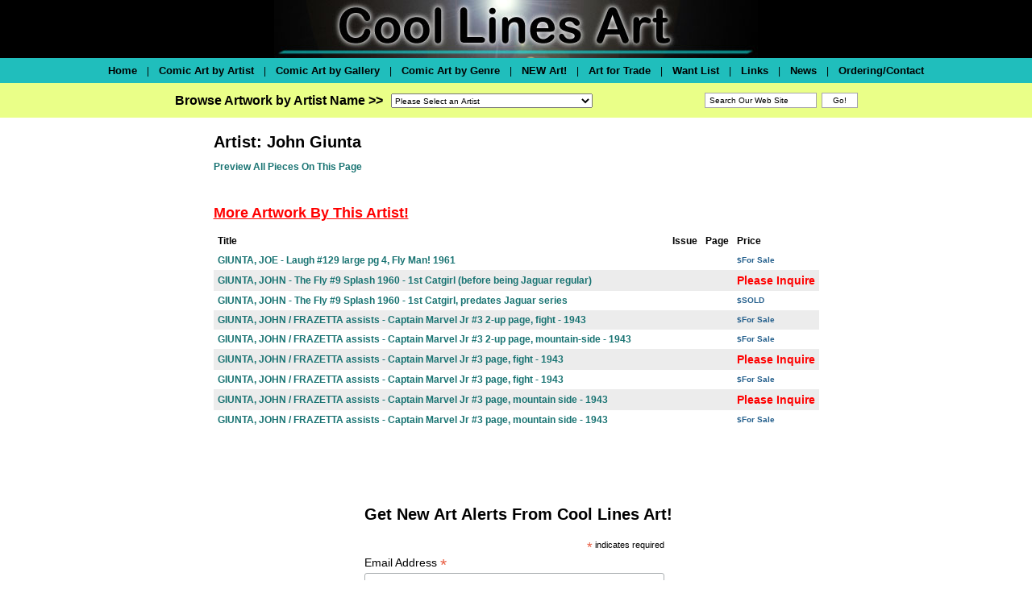

--- FILE ---
content_type: text/html
request_url: https://www.coollinesartwork.com/ArtistGalleryRoom.asp?ArtistId=1261
body_size: 18608
content:




<html>
<head>
<meta http-equiv="Content-Type" content="text/html; charset=windows-1252">
<title>Coollinesartwork.com :: </title>
<link href="https://coollines.b-cdn.net/css/coollines-style.css" rel="stylesheet" type="text/css">
<script language="JavaScript" type="text/javascript" src="https://coollines.b-cdn.net/scripts/clr.js"></script>
</head>

<body bgcolor="#FFFFFF" leftmargin="0" topmargin="0" marginwidth="0" marginheight="0">

<div align="center">

<table border="0" cellpadding="0" bgcolor="black" style="border-collapse: collapse" width="100%" id="Header">
  <tr valign="top">
    <td align="center"><img src="https://coollines.b-cdn.net/images/coollines-logo.jpg" align="center"></td>
  </tr>
</table><!--<img border="0" src="https://coollines.b-cdn.net/images/blank.gif" width="761" height="3"><br>-->
<table border="0" cellpadding="0" style="border-collapse: collapse" width="100%" id="BottomNav"  bgcolor="#20BEBC"><!--background="https://coollines.b-cdn.net/images/background-bottomnav.gif"-->
  <tr>
    <td><img src="https://coollines.b-cdn.net/images/blank.gif" width="1" height="31"></td> 
    <td nowrap valign="middle" align="center">
<a href="/"><font size="2" color="black">Home</font></a> &nbsp;&nbsp;&nbsp;|&nbsp;&nbsp;&nbsp; 
<a href="Artists.asp"><font size="2" color="black">Comic Art by Artist</font></a> &nbsp;&nbsp;&nbsp;|&nbsp;&nbsp;&nbsp;  
<a href="Galleries.asp"><font size="2" color="black">Comic Art by Gallery</font></a> &nbsp;&nbsp;&nbsp;|&nbsp;&nbsp;&nbsp;  
<a href="Genres.asp"><font size="2" color="black">Comic Art by Genre</font></a> &nbsp;&nbsp;&nbsp;|&nbsp;&nbsp;&nbsp; 
<a href="newgalleryroom.asp"><font size="2" color="black">NEW Art!</font></a> &nbsp;&nbsp;&nbsp;|&nbsp;&nbsp;&nbsp; 
<a href="/GalleryDetail.asp?GSub=27878"><font size="2" color="black">Art for Trade</font></a> &nbsp;&nbsp;&nbsp;|&nbsp;&nbsp;&nbsp; 
<a href="/GalleryDetail.asp?GSub=42924"><font size="2" color="black">Want List</font></a> &nbsp;&nbsp;&nbsp;|&nbsp;&nbsp;&nbsp; 
<a href="Links.asp"><font size="2" color="black">Links</font></a>  &nbsp;&nbsp;&nbsp;|&nbsp;&nbsp;&nbsp; 
<a href="news.asp"><font size="2" color="black">News</font></a>  &nbsp;&nbsp;&nbsp;|&nbsp;&nbsp;&nbsp; 
<a href="Order.asp"><font size="2" color="black">Ordering/Contact</font></a></td>
    <td><img src="https://coollines.b-cdn.net/images/blank.gif" width="1" height="31"></td>    
  </tr>
</table><table border="0" cellpadding="0" style="border-collapse: collapse" width="100%" id="BottomNav"  bgcolor="#EAFF88"><!--background="/images/background-bottomnav.gif"-->
  <tr>
<td align="center">
<table border="0" cellpadding="0" style="border-collapse: collapse" id="BottomNav"  bgcolor="#EAFF88"><!--background="/images/background-bottomnav.gif"-->
  <tr>
<td>
	<img border="0" src="https://coollines.b-cdn.net/images/blank.gif" width="10" height="1"><br>
<font size="3"><nobr><b>Browse Artwork by Artist Name >></b></nobr></font>
</td>
<td><img src="https://coollines.b-cdn.net/images/blank.gif" width="10" height="31"></td>
    <td width="309"><form method="POST" name="frmSelectArtist">
	<img border="0" src="https://coollines.b-cdn.net/images/blank.gif" width="13" height="13"><br>
<select size="1" name="Artists" style="font-family: arial,helvetica,sans-serif; font-size: 10px; color: #000000; width: 250px; height: 18px" onChange="if(options[selectedIndex].value) window.location.href=(options[selectedIndex].value)">
<option selected>Please Select an Artist</option>

<option value="/ArtistGalleryRoom.asp?ArtistId=648&Details=1">Jack&nbsp;Abel
   </font></option>

<option value="/ArtistGalleryRoom.asp?ArtistId=379&Details=1">Art&nbsp;Adams
   </font></option>

<option value="/ArtistGalleryRoom.asp?ArtistId=493&Details=1">Neal&nbsp;Adams
   </font></option>

<option value="/ArtistGalleryRoom.asp?ArtistId=650&Details=1">Scott&nbsp;Adams
   </font></option>

<option value="/ArtistGalleryRoom.asp?ArtistId=649&Details=1">Charles&nbsp;Addams
   </font></option>

<option value="/ArtistGalleryTitles.asp?ArtistId=646&Details=1">Dan&nbsp;Adkins
   </font></option>

<option value="/ArtistGalleryRoom.asp?ArtistId=1238&Details=1">Charles&nbsp;Adlard
   </font></option>

<option value="/ArtistGalleryRoom.asp?ArtistId=651&Details=1">Gene&nbsp;Ahern
   </font></option>

<option value="/ArtistGalleryRoom.asp?ArtistId=652&Details=1">Ian&nbsp;Akin
   </font></option>

<option value="/ArtistGalleryRoom.asp?ArtistId=471&Details=1">Christian&nbsp;Alamy
   </font></option>

<option value="/ArtistGalleryTitles.asp?ArtistId=1553&Details=1">Gerry&nbsp;Alanguilan
   </font></option>

<option value="/ArtistGalleryRoom.asp?ArtistId=653&Details=1">Alfredo&nbsp;Alcala
   </font></option>

<option value="/ArtistGalleryTitles.asp?ArtistId=1433&Details=1">Vincente&nbsp;Alcazar
   </font></option>

<option value="/ArtistGalleryRoom.asp?ArtistId=386&Details=1">Mike&nbsp;Allred
   </font></option>

<option value="/ArtistGalleryRoom.asp?ArtistId=655&Details=1">Pete&nbsp;Alvardo
   </font></option>

<option value="/ArtistGalleryRoom.asp?ArtistId=1556&Details=1">Sal&nbsp;Amendola
   </font></option>

<option value="/ArtistGalleryRoom.asp?ArtistId=656&Details=1">Brad&nbsp;Anderson
   </font></option>

<option value="/ArtistGalleryRoom.asp?ArtistId=657&Details=1">Brent&nbsp;Anderson
   </font></option>

<option value="/ArtistGalleryRoom.asp?ArtistId=658&Details=1">Carl&nbsp;Anderson
   </font></option>

<option value="/ArtistGalleryRoom.asp?ArtistId=387&Details=1">Murphy&nbsp;Anderson
   </font></option>

<option value="/ArtistGalleryRoom.asp?ArtistId=598&Details=1">Kaare&nbsp;Andrews
   </font></option>

<option value="/ArtistGalleryRoom.asp?ArtistId=1196&Details=1">Alfred&nbsp;Andriola
   </font></option>

<option value="/ArtistGalleryRoom.asp?ArtistId=659&Details=1">Ross&nbsp;Andru
   </font></option>

<option value="/ArtistGalleryRoom.asp?ArtistId=604&Details=1">Jim&nbsp;Aparo
   </font></option>

<option value="/ArtistGalleryRoom.asp?ArtistId=1415&Details=1">George &nbsp;Appel
   </font></option>

<option value="/ArtistGalleryRoom.asp?ArtistId=1168&Details=1">Sergio&nbsp;Aragones
   </font></option>

<option value="/ArtistGalleryRoom.asp?ArtistId=1345&Details=1">Roger&nbsp;Armstrong
   </font></option>

<option value="/ArtistGalleryRoom.asp?ArtistId=1310&Details=1">Gus&nbsp;Arriola
   </font></option>

<option value="/ArtistGalleryRoom.asp?ArtistId=1230&Details=1">Brian&nbsp;Ashmore
   </font></option>

<option value="/ArtistGalleryRoom.asp?ArtistId=1278&Details=1">Continuity&nbsp;Associates
   </font></option>

<option value="/ArtistGalleryRoom.asp?ArtistId=1508&Details=1">Chuck (Beckum)&nbsp;Austen
   </font></option>

<option value="/ArtistGalleryRoom.asp?ArtistId=491&Details=1">Terry&nbsp;Austin
   </font></option>

<option value="/ArtistGalleryRoom.asp?ArtistId=1560&Details=1">Michael &nbsp;Avon Oeming
   </font></option>

<option value="/ArtistGalleryRoom.asp?ArtistId=388&Details=1">Dick&nbsp;Ayers
   </font></option>

<option value="/ArtistGalleryRoom.asp?ArtistId=450&Details=1">Chris&nbsp;Bachalo
   </font></option>

<option value="/ArtistGalleryRoom.asp?ArtistId=1191&Details=1">Mark&nbsp;Badger
   </font></option>

<option value="/ArtistGalleryRoom.asp?ArtistId=1311&Details=1">Peter&nbsp;Bagge
   </font></option>

<option value="/ArtistGalleryRoom.asp?ArtistId=1326&Details=1">Mark&nbsp;Bagley
   </font></option>

<option value="/ArtistGalleryRoom.asp?ArtistId=1486&Details=1">Ray&nbsp;Bailey
   </font></option>

<option value="/ArtistGalleryRoom.asp?ArtistId=1373&Details=1">Bernard &nbsp;Baily
   </font></option>

<option value="/ArtistGalleryRoom.asp?ArtistId=1270&Details=1">Michael&nbsp;Bair
   </font></option>

<option value="/ArtistGalleryRoom.asp?ArtistId=1356&Details=1">George &nbsp;Baker
   </font></option>

<option value="/ArtistGalleryTitles.asp?ArtistId=634&Details=1">Kyle&nbsp;Baker
   </font></option>

<option value="/ArtistGalleryRoom.asp?ArtistId=600&Details=1">Matt&nbsp;Baker
   </font></option>

<option value="/ArtistGalleryRoom.asp?ArtistId=389&Details=1">Ken&nbsp;Bald
   </font></option>

<option value="/ArtistGalleryRoom.asp?ArtistId=1455&Details=1">Jim&nbsp;Balent
   </font></option>

<option value="/ArtistGalleryRoom.asp?ArtistId=1174&Details=1">Daryl&nbsp;Banks
   </font></option>

<option value="/ArtistGalleryRoom.asp?ArtistId=662&Details=1">Carl&nbsp;Barks
   </font></option>

<option value="/ArtistGalleryRoom.asp?ArtistId=1543&Details=1">Joe&nbsp;Barney
   </font></option>

<option value="/ArtistGalleryRoom.asp?ArtistId=470&Details=1">George&nbsp;Barr
   </font></option>

<option value="/ArtistGalleryRoom.asp?ArtistId=1206&Details=1">Ken&nbsp;Barr
   </font></option>

<option value="/ArtistGalleryRoom.asp?ArtistId=661&Details=1">Eduardo&nbsp;Barreto
   </font></option>

<option value="/ArtistGalleryRoom.asp?ArtistId=1333&Details=1">Dan&nbsp;Barry
   </font></option>

<option value="/ArtistGalleryRoom.asp?ArtistId=1417&Details=1">Sy&nbsp;Barry
   </font></option>

<option value="/ArtistGalleryRoom.asp?ArtistId=663&Details=1">Art&nbsp;Bartsch
   </font></option>

<option value="/ArtistGalleryRoom.asp?ArtistId=1289&Details=1">Ken&nbsp;Battefield
   </font></option>

<option value="/ArtistGalleryRoom.asp?ArtistId=1630&Details=1">Mark&nbsp;Beachum
   </font></option>

<option value="/ArtistGalleryRoom.asp?ArtistId=664&Details=1">John&nbsp;Beatty
   </font></option>

<option value="/ArtistGalleryRoom.asp?ArtistId=456&Details=1">C.C.&nbsp;Beck
   </font></option>

<option value="/ArtistGalleryTitles.asp?ArtistId=1506&Details=1">Charles &nbsp;Bellows
   </font></option>

<option value="/ArtistGalleryRoom.asp?ArtistId=1379&Details=1">Scott&nbsp;Benefiel
   </font></option>

<option value="/ArtistGalleryRoom.asp?ArtistId=1348&Details=1">Ed&nbsp;Benes
   </font></option>

<option value="/ArtistGalleryRoom.asp?ArtistId=1172&Details=1">Joe&nbsp;Benitez
   </font></option>

<option value="/ArtistGalleryRoom.asp?ArtistId=1225&Details=1">Ryan&nbsp;Benjamin
   </font></option>

<option value="/ArtistGalleryRoom.asp?ArtistId=1389&Details=1">Dave&nbsp;Berg
   </font></option>

<option value="/ArtistGalleryRoom.asp?ArtistId=390&Details=1">Lee&nbsp;Bermejo
   </font></option>

<option value="/ArtistGalleryRoom.asp?ArtistId=1209&Details=1">Ramon&nbsp;Bernado
   </font></option>

<option value="/ArtistGalleryRoom.asp?ArtistId=665&Details=1">Jack&nbsp;Binder
   </font></option>

<option value="/ArtistGalleryRoom.asp?ArtistId=666&Details=1">Jerry&nbsp;Bingham
   </font></option>

<option value="/ArtistGalleryRoom.asp?ArtistId=1631&Details=1">J. J. &nbsp;Birch
   </font></option>

<option value="/ArtistGalleryRoom.asp?ArtistId=1414&Details=1">Charles&nbsp;Biro
   </font></option>

<option value="/ArtistGalleryRoom.asp?ArtistId=381&Details=1">Simon&nbsp;Bisley
   </font></option>

<option value="/ArtistGalleryRoom.asp?ArtistId=667&Details=1">Steve&nbsp;Bissette
   </font></option>

<option value="/ArtistGalleryRoom.asp?ArtistId=660&Details=1">Mike&nbsp;Blair
   </font></option>

<option value="/ArtistGalleryRoom.asp?ArtistId=1595&Details=1">Bud&nbsp;Blake
   </font></option>

<option value="/ArtistGalleryRoom.asp?ArtistId=1312&Details=1">Bret&nbsp;Blevins
   </font></option>

<option value="/ArtistGalleryRoom.asp?ArtistId=1510&Details=1">Alex&nbsp;Blum
   </font></option>

<option value="/ArtistGalleryRoom.asp?ArtistId=668&Details=1"> Vaughn&nbsp;Bode
   </font></option>

<option value="/ArtistGalleryRoom.asp?ArtistId=1154&Details=1">Mark&nbsp;Bode
   </font></option>

<option value="/ArtistGalleryRoom.asp?ArtistId=391&Details=1">Vaughn&nbsp;Bode
   </font></option>

<option value="/ArtistGalleryRoom.asp?ArtistId=1220&Details=1">Jon&nbsp;Bogdanove
   </font></option>

<option value="/ArtistGalleryTitles.asp?ArtistId=645&Details=1">Hannes&nbsp;Bok
   </font></option>

<option value="/ArtistGalleryRoom.asp?ArtistId=392&Details=1">Brian&nbsp;Bolland
   </font></option>

<option value="/ArtistGalleryRoom.asp?ArtistId=1403&Details=1">David&nbsp;Bolland
   </font></option>

<option value="/ArtistGalleryTitles.asp?ArtistId=469&Details=1">John&nbsp;Bolton
   </font></option>

<option value="/ArtistGalleryRoom.asp?ArtistId=625&Details=1">Jay&nbsp;Bone
   </font></option>

<option value="/ArtistGalleryRoom.asp?ArtistId=1511&Details=1">Brett&nbsp;Booth
   </font></option>

<option value="/ArtistGalleryRoom.asp?ArtistId=1321&Details=1">Jim&nbsp;Borgman
   </font></option>

<option value="/ArtistGalleryRoom.asp?ArtistId=1177&Details=1">Wayne&nbsp;Boring
   </font></option>

<option value="/ArtistGalleryRoom.asp?ArtistId=669&Details=1">Marvin&nbsp;Bradley
   </font></option>

<option value="/ArtistGalleryRoom.asp?ArtistId=678&Details=1">Tim&nbsp;Bradstreet
   </font></option>

<option value="/ArtistGalleryRoom.asp?ArtistId=670&Details=1">Pat&nbsp;Brady
   </font></option>

<option value="/ArtistGalleryRoom.asp?ArtistId=1557&Details=1">Peter &nbsp;Bramley
   </font></option>

<option value="/ArtistGalleryRoom.asp?ArtistId=671&Details=1">Berke&nbsp;Breathed
   </font></option>

<option value="/ArtistGalleryTitles.asp?ArtistId=1561&Details=1">Dave &nbsp;Breger
   </font></option>

<option value="/ArtistGalleryRoom.asp?ArtistId=1576&Details=1">David &nbsp;Brewer
   </font></option>

<option value="/ArtistGalleryRoom.asp?ArtistId=672&Details=1">Norm&nbsp;Breyfogle
   </font></option>

<option value="/ArtistGalleryRoom.asp?ArtistId=1387&Details=1">Dick&nbsp;Briefer
   </font></option>

<option value="/ArtistGalleryRoom.asp?ArtistId=1257&Details=1">Mark&nbsp;Bright
   </font></option>

<option value="/ArtistGalleryRoom.asp?ArtistId=673&Details=1">June&nbsp;Brigman
   </font></option>

<option value="/ArtistGalleryRoom.asp?ArtistId=1170&Details=1">Pat&nbsp;Broderick
   </font></option>

<option value="/ArtistGalleryRoom.asp?ArtistId=581&Details=1">Bob&nbsp;Brown
   </font></option>

<option value="/ArtistGalleryRoom.asp?ArtistId=674&Details=1">Dik&nbsp;Browne
   </font></option>

<option value="/ArtistGalleryRoom.asp?ArtistId=675&Details=1">Joe&nbsp;Brozowski
   </font></option>

<option value="/ArtistGalleryRoom.asp?ArtistId=1444&Details=1">Ivan &nbsp;Brunetti
   </font></option>

<option value="/ArtistGalleryRoom.asp?ArtistId=677&Details=1">Frank&nbsp;Brunner
   </font></option>

<option value="/ArtistGalleryRoom.asp?ArtistId=1242&Details=1">Mark&nbsp;Buckingham
   </font></option>

<option value="/ArtistGalleryRoom.asp?ArtistId=393&Details=1">Rich&nbsp;Buckler
   </font></option>

<option value="/ArtistGalleryRoom.asp?ArtistId=1304&Details=1">Bob&nbsp;Budiansky
   </font></option>

<option value="/ArtistGalleryRoom.asp?ArtistId=481&Details=1">David&nbsp;Bullock
   </font></option>

<option value="/ArtistGalleryRoom.asp?ArtistId=1199&Details=1">Rick&nbsp;Burchett
   </font></option>

<option value="/ArtistGalleryRoom.asp?ArtistId=1639&Details=1">Ray &nbsp;Burnley
   </font></option>

<option value="/ArtistGalleryRoom.asp?ArtistId=1267&Details=1">John&nbsp;Burns
   </font></option>

<option value="/ArtistGalleryRoom.asp?ArtistId=592&Details=1">John&nbsp;Buscema
   </font></option>

<option value="/ArtistGalleryRoom.asp?ArtistId=502&Details=1">Sal&nbsp;Buscema
   </font></option>

<option value="/ArtistGalleryRoom.asp?ArtistId=679&Details=1">Ernie&nbsp;Bushmiller
   </font></option>

<option value="/ArtistGalleryRoom.asp?ArtistId=503&Details=1">John&nbsp;Byrne
   </font></option>

<option value="/ArtistGalleryRoom.asp?ArtistId=1384&Details=1">Harrison&nbsp;Cady
   </font></option>

<option value="/ArtistGalleryRoom.asp?ArtistId=1247&Details=1">Jim&nbsp;Calafiore
   </font></option>

<option value="/ArtistGalleryRoom.asp?ArtistId=680&Details=1">John&nbsp;Calnan
   </font></option>

<option value="/ArtistGalleryRoom.asp?ArtistId=1412&Details=1">Eddie &nbsp;Campbell
   </font></option>

<option value="/ArtistGalleryRoom.asp?ArtistId=488&Details=1">J. Scott&nbsp;Campbell
   </font></option>

<option value="/ArtistGalleryRoom.asp?ArtistId=682&Details=1">Milton&nbsp;Caniff
   </font></option>

<option value="/ArtistGalleryRoom.asp?ArtistId=504&Details=1">Zander&nbsp;Cannon
   </font></option>

<option value="/ArtistGalleryRoom.asp?ArtistId=684&Details=1">Al&nbsp;Capp
   </font></option>

<option value="/ArtistGalleryRoom.asp?ArtistId=1532&Details=1">Greg&nbsp;Capullo
   </font></option>

<option value="/ArtistGalleryRoom.asp?ArtistId=395&Details=1">Nick&nbsp;Cardy
   </font></option>

<option value="/ArtistGalleryTitles.asp?ArtistId=1319&Details=1">Sergio&nbsp;Carillo
   </font></option>

<option value="/ArtistGalleryRoom.asp?ArtistId=394&Details=1">Richard&nbsp;Case
   </font></option>

<option value="/ArtistGalleryTitles.asp?ArtistId=506&Details=1">John&nbsp;Cassaday
   </font></option>

<option value="/ArtistGalleryRoom.asp?ArtistId=1351&Details=1">Anthony&nbsp;Castrillo
   </font></option>

<option value="/ArtistGalleryRoom.asp?ArtistId=683&Details=1">Steve&nbsp;Caynon
   </font></option>

<option value="/ArtistGalleryRoom.asp?ArtistId=685&Details=1">John&nbsp;Celardo
   </font></option>

<option value="/ArtistGalleryRoom.asp?ArtistId=1436&Details=1">Paul&nbsp;Chadwick
   </font></option>

<option value="/ArtistGalleryRoom.asp?ArtistId=686&Details=1">Ernie&nbsp;Chan
   </font></option>

<option value="/ArtistGalleryRoom.asp?ArtistId=1577&Details=1">Bernard&nbsp;Chang 
   </font></option>

<option value="/ArtistGalleryRoom.asp?ArtistId=508&Details=1">Travis&nbsp;Charest
   </font></option>

<option value="/ArtistGalleryRoom.asp?ArtistId=687&Details=1">Howard&nbsp;Chaykin
   </font></option>

<option value="/ArtistGalleryRoom.asp?ArtistId=1566&Details=1">Sean&nbsp;Chen
   </font></option>

<option value="/ArtistGalleryTitles.asp?ArtistId=624&Details=1">Jim&nbsp;Cheung
   </font></option>

<option value="/ArtistGalleryRoom.asp?ArtistId=1480&Details=1">Cliff&nbsp;Chiang
   </font></option>

<option value="/ArtistGalleryRoom.asp?ArtistId=382&Details=1">Frank&nbsp;Cho
   </font></option>

<option value="/ArtistGalleryRoom.asp?ArtistId=1661&Details=1">MICHAEL&nbsp;CHO
   </font></option>

<option value="/ArtistGalleryTitles.asp?ArtistId=1372&Details=1">Ian&nbsp;Churchill
   </font></option>

<option value="/ArtistGalleryRoom.asp?ArtistId=688&Details=1">Frank&nbsp;Cirocco
   </font></option>

<option value="/ArtistGalleryRoom.asp?ArtistId=1435&Details=1">Bob&nbsp;Clarke
   </font></option>

<option value="/ArtistGalleryTitles.asp?ArtistId=1513&Details=1">Walt&nbsp;Clinton
   </font></option>

<option value="/ArtistGalleryRoom.asp?ArtistId=1586&Details=1">Daniel&nbsp;Clowes
   </font></option>

<option value="/ArtistGalleryRoom.asp?ArtistId=606&Details=1">Dave&nbsp;Cockrum
   </font></option>

<option value="/ArtistGalleryTitles.asp?ArtistId=1490&Details=1">C Martin&nbsp;Coker
   </font></option>

<option value="/ArtistGalleryRoom.asp?ArtistId=689&Details=1">Paul&nbsp;Coker
   </font></option>

<option value="/ArtistGalleryRoom.asp?ArtistId=510&Details=1">Gene&nbsp;Colan
   </font></option>

<option value="/ArtistGalleryRoom.asp?ArtistId=1248&Details=1">Jack&nbsp;Cole
   </font></option>

<option value="/ArtistGalleryTitles.asp?ArtistId=1551&Details=1">Vince&nbsp;Colletta
   </font></option>

<option value="/ArtistGalleryRoom.asp?ArtistId=690&Details=1">Ernie&nbsp;Colon
   </font></option>

<option value="/ArtistGalleryRoom.asp?ArtistId=1640&Details=1">Neville&nbsp;Colvin
   </font></option>

<option value="/ArtistGalleryRoom.asp?ArtistId=1425&Details=1">Will&nbsp;Conrad
   </font></option>

<option value="/ArtistGalleryRoom.asp?ArtistId=509&Details=1">Darwyn&nbsp;Cooke
   </font></option>

<option value="/ArtistGalleryRoom.asp?ArtistId=511&Details=1">Richard&nbsp;Corben
   </font></option>

<option value="/ArtistGalleryRoom.asp?ArtistId=691&Details=1">Pete&nbsp;Costanza
   </font></option>

<option value="/ArtistGalleryRoom.asp?ArtistId=692&Details=1">Denys&nbsp;Cowan
   </font></option>

<option value="/ArtistGalleryRoom.asp?ArtistId=1359&Details=1">Palmer&nbsp;Cox
   </font></option>

<option value="/ArtistGalleryRoom.asp?ArtistId=601&Details=1">Johnny&nbsp;Craig
   </font></option>

<option value="/ArtistGalleryRoom.asp?ArtistId=512&Details=1">Reed&nbsp;Crandall
   </font></option>

<option value="/ArtistGalleryTitles.asp?ArtistId=1324&Details=1">Brian&nbsp;Crane
   </font></option>

<option value="/ArtistGalleryRoom.asp?ArtistId=693&Details=1">Roy&nbsp;Crane
   </font></option>

<option value="/ArtistGalleryTitles.asp?ArtistId=1629&Details=1">Carl&nbsp;Critchlow
   </font></option>

<option value="/ArtistGalleryRoom.asp?ArtistId=513&Details=1">Chris&nbsp;Cross
   </font></option>

<option value="/ArtistGalleryRoom.asp?ArtistId=1235&Details=1">Robert&nbsp;Crumb
   </font></option>

<option value="/ArtistGalleryRoom.asp?ArtistId=1522&Details=1">Roger&nbsp;Cruz
   </font></option>

<option value="/ArtistGalleryRoom.asp?ArtistId=694&Details=1">Chuck&nbsp;Cuidera
   </font></option>

<option value="/ArtistGalleryRoom.asp?ArtistId=396&Details=1">Paris&nbsp;Cullins
   </font></option>

<option value="/ArtistGalleryRoom.asp?ArtistId=1330&Details=1">Tony&nbsp;Daniel
   </font></option>

<option value="/ArtistGalleryRoom.asp?ArtistId=599&Details=1">Geof&nbsp;Darrow
   </font></option>

<option value="/ArtistGalleryRoom.asp?ArtistId=514&Details=1">Alan&nbsp;Davis
   </font></option>

<option value="/ArtistGalleryRoom.asp?ArtistId=1500&Details=1">Guy &nbsp;Davis
   </font></option>

<option value="/ArtistGalleryRoom.asp?ArtistId=515&Details=1">Jack&nbsp;Davis
   </font></option>

<option value="/ArtistGalleryRoom.asp?ArtistId=695&Details=1">Jim&nbsp;Davis
   </font></option>

<option value="/ArtistGalleryRoom.asp?ArtistId=696&Details=1">Phil&nbsp;Davis
   </font></option>

<option value="/ArtistGalleryRoom.asp?ArtistId=697&Details=1">Gene&nbsp;Day
   </font></option>

<option value="/ArtistGalleryRoom.asp?ArtistId=698&Details=1">Billy&nbsp;DeBeck
   </font></option>

<option value="/ArtistGalleryRoom.asp?ArtistId=475&Details=1">Dan&nbsp;DeCarlo
   </font></option>

<option value="/ArtistGalleryRoom.asp?ArtistId=699&Details=1">Mike&nbsp;DeCarlo
   </font></option>

<option value="/ArtistGalleryRoom.asp?ArtistId=700&Details=1">Elton&nbsp;Dedini
   </font></option>

<option value="/ArtistGalleryRoom.asp?ArtistId=701&Details=1">Jose&nbsp;Delbo
   </font></option>

<option value="/ArtistGalleryRoom.asp?ArtistId=1616&Details=1">John&nbsp;Dempsey
   </font></option>

<option value="/ArtistGalleryRoom.asp?ArtistId=702&Details=1">Kim&nbsp;DeMulder
   </font></option>

<option value="/ArtistGalleryRoom.asp?ArtistId=516&Details=1">Mike&nbsp;Deodato
   </font></option>

<option value="/ArtistGalleryRoom.asp?ArtistId=703&Details=1">Stephen&nbsp;DeStefano
   </font></option>

<option value="/ArtistGalleryRoom.asp?ArtistId=704&Details=1">Tony&nbsp;DeZungia
   </font></option>

<option value="/ArtistGalleryRoom.asp?ArtistId=705&Details=1">Selma&nbsp;Diamond
   </font></option>

<option value="/ArtistGalleryRoom.asp?ArtistId=588&Details=1">Dick&nbsp;Dillin
   </font></option>

<option value="/ArtistGalleryRoom.asp?ArtistId=706&Details=1">R&nbsp;Dirks
   </font></option>

<option value="/ArtistGalleryRoom.asp?ArtistId=1473&Details=1">Jay&nbsp;Disbrow
   </font></option>

<option value="/ArtistGalleryRoom.asp?ArtistId=397&Details=1">Steve&nbsp;Ditko
   </font></option>

<option value="/ArtistGalleryRoom.asp?ArtistId=1596&Details=1">Ed &nbsp;Dodd
   </font></option>

<option value="/ArtistGalleryRoom.asp?ArtistId=398&Details=1">Terry&nbsp;Dodson
   </font></option>

<option value="/ArtistGalleryRoom.asp?ArtistId=1241&Details=1">Pete&nbsp;Doherty
   </font></option>

<option value="/ArtistGalleryRoom.asp?ArtistId=707&Details=1">Luis&nbsp;Dominguez
   </font></option>

<option value="/ArtistGalleryRoom.asp?ArtistId=1463&Details=1">Joe&nbsp;Doolin
   </font></option>

<option value="/ArtistGalleryRoom.asp?ArtistId=708&Details=1">Colleen&nbsp;Doran
   </font></option>

<option value="/ArtistGalleryRoom.asp?ArtistId=709&Details=1">Tad&nbsp;Dorgan
   </font></option>

<option value="/ArtistGalleryRoom.asp?ArtistId=1334&Details=1">Evan&nbsp;Dorkin
   </font></option>

<option value="/ArtistGalleryRoom.asp?ArtistId=710&Details=1">Stan&nbsp;Drake
   </font></option>

<option value="/ArtistGalleryRoom.asp?ArtistId=711&Details=1">Grace&nbsp;Drayton
   </font></option>

<option value="/ArtistGalleryRoom.asp?ArtistId=1231&Details=1">Mike&nbsp;Dringenberg
   </font></option>

<option value="/ArtistGalleryRoom.asp?ArtistId=1437&Details=1">Mort&nbsp;Drucker
   </font></option>

<option value="/ArtistGalleryRoom.asp?ArtistId=1442&Details=1">Edwina&nbsp;Dumm
   </font></option>

<option value="/ArtistGalleryRoom.asp?ArtistId=1222&Details=1">Ben&nbsp;Dunn
   </font></option>

<option value="/ArtistGalleryRoom.asp?ArtistId=383&Details=1">Jan&nbsp;Duursema
   </font></option>

<option value="/ArtistGalleryRoom.asp?ArtistId=384&Details=1">Kieron&nbsp;Dwyer
   </font></option>

<option value="/ArtistGalleryRoom.asp?ArtistId=1638&Details=1">Dale&nbsp;Eaglesham
   </font></option>

<option value="/ArtistGalleryRoom.asp?ArtistId=712&Details=1">Kevin&nbsp;Eastman
   </font></option>

<option value="/ArtistGalleryRoom.asp?ArtistId=1431&Details=1">Mal &nbsp;Eaton
   </font></option>

<option value="/ArtistGalleryRoom.asp?ArtistId=1169&Details=1">Scot&nbsp;Eaton
   </font></option>

<option value="/ArtistGalleryRoom.asp?ArtistId=1404&Details=1">Ben &nbsp;Edlund
   </font></option>

<option value="/ArtistGalleryRoom.asp?ArtistId=1447&Details=1">Joe &nbsp;Edwards
   </font></option>

<option value="/ArtistGalleryRoom.asp?ArtistId=1612&Details=1">Tommy Lee&nbsp;Edwards
   </font></option>

<option value="/ArtistGalleryTitles.asp?ArtistId=1529&Details=1">Harvey&nbsp;Eisenberg
   </font></option>

<option value="/ArtistGalleryRoom.asp?ArtistId=518&Details=1">Will&nbsp;Eisner
   </font></option>

<option value="/ArtistGalleryRoom.asp?ArtistId=636&Details=1">Will&nbsp;Elder
   </font></option>

<option value="/ArtistGalleryRoom.asp?ArtistId=713&Details=1">Lee&nbsp;Elias
   </font></option>

<option value="/ArtistGalleryRoom.asp?ArtistId=1374&Details=1">Bill&nbsp;Ely
   </font></option>

<option value="/ArtistGalleryTitles.asp?ArtistId=1539&Details=1">Randy&nbsp;Emberlin
   </font></option>

<option value="/ArtistGalleryRoom.asp?ArtistId=1167&Details=1">Steve&nbsp;Epting
   </font></option>

<option value="/ArtistGalleryRoom.asp?ArtistId=714&Details=1">Ken&nbsp;Ernst
   </font></option>

<option value="/ArtistGalleryRoom.asp?ArtistId=1236&Details=1">Mike&nbsp;Esposito
   </font></option>

<option value="/ArtistGalleryRoom.asp?ArtistId=1282&Details=1">Ric&nbsp;Estrada
   </font></option>

<option value="/ArtistGalleryRoom.asp?ArtistId=589&Details=1">George&nbsp;Evans
   </font></option>

<option value="/ArtistGalleryRoom.asp?ArtistId=590&Details=1">Bill&nbsp;Everett
   </font></option>

<option value="/ArtistGalleryRoom.asp?ArtistId=716&Details=1">&nbsp;Ezquerra
   </font></option>

<option value="/ArtistGalleryTitles.asp?ArtistId=638&Details=1">Glenn&nbsp;Fabry
   </font></option>

<option value="/ArtistGalleryRoom.asp?ArtistId=1466&Details=1">Duncan &nbsp;Fegredo
   </font></option>

<option value="/ArtistGalleryRoom.asp?ArtistId=717&Details=1">Jules&nbsp;Feiffer
   </font></option>

<option value="/ArtistGalleryRoom.asp?ArtistId=1396&Details=1">Al &nbsp;Feldstein
   </font></option>

<option value="/ArtistGalleryRoom.asp?ArtistId=1342&Details=1">Jim&nbsp;Fern
   </font></option>

<option value="/ArtistGalleryRoom.asp?ArtistId=1626&Details=1">Pepe&nbsp;Ferre
   </font></option>

<option value="/ArtistGalleryRoom.asp?ArtistId=1585&Details=1">Pasqual&nbsp;Ferry
   </font></option>

<option value="/ArtistGalleryRoom.asp?ArtistId=522&Details=1">David&nbsp;Finch
   </font></option>

<option value="/ArtistGalleryRoom.asp?ArtistId=523&Details=1">Lou&nbsp;Fine
   </font></option>

<option value="/ArtistGalleryRoom.asp?ArtistId=1388&Details=1">Dudley&nbsp;Fisher
   </font></option>

<option value="/ArtistGalleryTitles.asp?ArtistId=1428&Details=1">Ham&nbsp;Fisher
   </font></option>

<option value="/ArtistGalleryRoom.asp?ArtistId=718&Details=1">Owen&nbsp;Fitzgerald
   </font></option>

<option value="/ArtistGalleryRoom.asp?ArtistId=609&Details=1">Sandu&nbsp;Florea
   </font></option>

<option value="/ArtistGalleryRoom.asp?ArtistId=1451&Details=1">Don&nbsp;Flowers
   </font></option>

<option value="/ArtistGalleryRoom.asp?ArtistId=719&Details=1">Tom&nbsp;Forman
   </font></option>

<option value="/ArtistGalleryRoom.asp?ArtistId=1509&Details=1">John&nbsp;Forte
   </font></option>

<option value="/ArtistGalleryRoom.asp?ArtistId=524&Details=1">Hal&nbsp;Foster
   </font></option>

<option value="/ArtistGalleryRoom.asp?ArtistId=720&Details=1">Fontaine&nbsp;Fox
   </font></option>

<option value="/ArtistGalleryRoom.asp?ArtistId=721&Details=1">Gil&nbsp;Fox
   </font></option>

<option value="/ArtistGalleryRoom.asp?ArtistId=1335&Details=1">Matt&nbsp;Fox
   </font></option>

<option value="/ArtistGalleryRoom.asp?ArtistId=526&Details=1">Ramona&nbsp;Fradon
   </font></option>

<option value="/ArtistGalleryRoom.asp?ArtistId=527&Details=1">Gary&nbsp;Frank
   </font></option>

<option value="/ArtistGalleryRoom.asp?ArtistId=1460&Details=1">Phil&nbsp;Frank
   </font></option>

<option value="/ArtistGalleryRoom.asp?ArtistId=528&Details=1">Frank&nbsp;Frazetta
   </font></option>

<option value="/ArtistGalleryRoom.asp?ArtistId=1344&Details=1">Fred&nbsp;Fredericks
   </font></option>

<option value="/ArtistGalleryRoom.asp?ArtistId=400&Details=1">Ron &nbsp;Frenz
   </font></option>

<option value="/ArtistGalleryRoom.asp?ArtistId=1240&Details=1">A B&nbsp;Frost
   </font></option>

<option value="/ArtistGalleryRoom.asp?ArtistId=1448&Details=1">Neil&nbsp;Gaiman
   </font></option>

<option value="/ArtistGalleryRoom.asp?ArtistId=722&Details=1">William&nbsp;Galbraith
   </font></option>

<option value="/ArtistGalleryRoom.asp?ArtistId=1464&Details=1">Joe&nbsp;Gallagher
   </font></option>

<option value="/ArtistGalleryRoom.asp?ArtistId=723&Details=1">Kerry&nbsp;Gammill
   </font></option>

<option value="/ArtistGalleryTitles.asp?ArtistId=1524&Details=1">Steve&nbsp;Gan
   </font></option>

<option value="/ArtistGalleryTitles.asp?ArtistId=1519&Details=1">John &nbsp;Garcia
   </font></option>

<option value="/ArtistGalleryRoom.asp?ArtistId=1338&Details=1">Manuel&nbsp;Garcia
   </font></option>

<option value="/ArtistGalleryRoom.asp?ArtistId=724&Details=1">Jose Luis&nbsp;Garcia Lopez
   </font></option>

<option value="/ArtistGalleryRoom.asp?ArtistId=529&Details=1">Ron&nbsp;Garney
   </font></option>

<option value="/ArtistGalleryTitles.asp?ArtistId=631&Details=1">Ale&nbsp;Garza
   </font></option>

<option value="/ArtistGalleryRoom.asp?ArtistId=1301&Details=1">Carlos&nbsp;Garzon
   </font></option>

<option value="/ArtistGalleryRoom.asp?ArtistId=1186&Details=1">George&nbsp;Gately
   </font></option>

<option value="/ArtistGalleryRoom.asp?ArtistId=1336&Details=1">Stefano&nbsp;Gaudiano
   </font></option>

<option value="/ArtistGalleryRoom.asp?ArtistId=1641&Details=1">Josep&nbsp;Gaul
   </font></option>

<option value="/ArtistGalleryRoom.asp?ArtistId=1590&Details=1">Rick&nbsp;Geary
   </font></option>

<option value="/ArtistGalleryRoom.asp?ArtistId=1158&Details=1">Steve&nbsp;Geiger
   </font></option>

<option value="/ArtistGalleryRoom.asp?ArtistId=497&Details=1">Frank&nbsp;Giacoia 
   </font></option>

<option value="/ArtistGalleryRoom.asp?ArtistId=1580&Details=1">Vince&nbsp;Giarrano
   </font></option>

<option value="/ArtistGalleryRoom.asp?ArtistId=725&Details=1">Dave&nbsp;Gibbons
   </font></option>

<option value="/ArtistGalleryTitles.asp?ArtistId=647&Details=1">Ian&nbsp;Gibson
   </font></option>

<option value="/ArtistGalleryRoom.asp?ArtistId=726&Details=1">Joe&nbsp;Giella
   </font></option>

<option value="/ArtistGalleryRoom.asp?ArtistId=401&Details=1">Keith&nbsp;Giffen
   </font></option>

<option value="/ArtistGalleryRoom.asp?ArtistId=1592&Details=1">Michael T&nbsp;Gilbert
   </font></option>

<option value="/ArtistGalleryRoom.asp?ArtistId=727&Details=1">Guy&nbsp;Gilchrist
   </font></option>

<option value="/ArtistGalleryRoom.asp?ArtistId=1651&Details=1">Terry&nbsp;Gilliam
   </font></option>

<option value="/ArtistGalleryRoom.asp?ArtistId=728&Details=1">Alberto&nbsp;Gioletti
   </font></option>

<option value="/ArtistGalleryRoom.asp?ArtistId=403&Details=1">Dick&nbsp;Giordano
   </font></option>

<option value="/ArtistGalleryRoom.asp?ArtistId=1261&Details=1">John&nbsp;Giunta
   </font></option>

<option value="/ArtistGalleryRoom.asp?ArtistId=1303&Details=1">Sam&nbsp;Glanzman
   </font></option>

<option value="/ArtistGalleryRoom.asp?ArtistId=1318&Details=1">Pat&nbsp;Gleason
   </font></option>

<option value="/ArtistGalleryRoom.asp?ArtistId=532&Details=1">Shane&nbsp;Glines
   </font></option>

<option value="/ArtistGalleryTitles.asp?ArtistId=642&Details=1">Frank&nbsp;Godwin
   </font></option>

<option value="/ArtistGalleryRoom.asp?ArtistId=730&Details=1">Rube&nbsp;Goldberg
   </font></option>

<option value="/ArtistGalleryRoom.asp?ArtistId=731&Details=1">Stan&nbsp;Goldberg
   </font></option>

<option value="/ArtistGalleryRoom.asp?ArtistId=533&Details=1">Mike&nbsp;Golden
   </font></option>

<option value="/ArtistGalleryRoom.asp?ArtistId=1643&Details=1">1940&nbsp;Golden Age hero cover
   </font></option>

<option value="/ArtistGalleryRoom.asp?ArtistId=729&Details=1">&nbsp;Golden Key Staff
   </font></option>

<option value="/ArtistGalleryRoom.asp?ArtistId=1615&Details=1">Adrian&nbsp;Gonzales
   </font></option>

<option value="/ArtistGalleryRoom.asp?ArtistId=1299&Details=1">Jose&nbsp;Gonzales
   </font></option>

<option value="/ArtistGalleryRoom.asp?ArtistId=1327&Details=1">Manuel&nbsp;Gonzales
   </font></option>

<option value="/ArtistGalleryRoom.asp?ArtistId=1315&Details=1">Floyd &nbsp;Gottfredson
   </font></option>

<option value="/ArtistGalleryRoom.asp?ArtistId=534&Details=1">Chester&nbsp;Gould
   </font></option>

<option value="/ArtistGalleryRoom.asp?ArtistId=1253&Details=1">Alex&nbsp;Graham
   </font></option>

<option value="/ArtistGalleryRoom.asp?ArtistId=1264&Details=1">Billy&nbsp;Graham
   </font></option>

<option value="/ArtistGalleryRoom.asp?ArtistId=1622&Details=1">Sam&nbsp;Grainger
   </font></option>

<option value="/ArtistGalleryRoom.asp?ArtistId=535&Details=1">Jerry&nbsp;Grandinetti
   </font></option>

<option value="/ArtistGalleryRoom.asp?ArtistId=1182&Details=1">Adi&nbsp;Granov
   </font></option>

<option value="/ArtistGalleryRoom.asp?ArtistId=732&Details=1">Bob&nbsp;Grant
   </font></option>

<option value="/ArtistGalleryRoom.asp?ArtistId=1426&Details=1">Dave &nbsp;Graue
   </font></option>

<option value="/ArtistGalleryRoom.asp?ArtistId=733&Details=1">Harold&nbsp;Gray
   </font></option>

<option value="/ArtistGalleryRoom.asp?ArtistId=734&Details=1">Dan&nbsp;Green
   </font></option>

<option value="/ArtistGalleryRoom.asp?ArtistId=1602&Details=1">Randy&nbsp;Green
   </font></option>

<option value="/ArtistGalleryRoom.asp?ArtistId=735&Details=1">Sid&nbsp;Greene
   </font></option>

<option value="/ArtistGalleryRoom.asp?ArtistId=1223&Details=1">Vernon&nbsp;Greene
   </font></option>

<option value="/ArtistGalleryRoom.asp?ArtistId=498&Details=1">Mike&nbsp;Grell
   </font></option>

<option value="/ArtistGalleryRoom.asp?ArtistId=1552&Details=1">Rick&nbsp;Griffin
   </font></option>

<option value="/ArtistGalleryRoom.asp?ArtistId=1322&Details=1">Bill&nbsp;Griffith
   </font></option>

<option value="/ArtistGalleryRoom.asp?ArtistId=1254&Details=1">Tom&nbsp;Grindberg
   </font></option>

<option value="/ArtistGalleryRoom.asp?ArtistId=737&Details=1">Milt&nbsp;Gross
   </font></option>

<option value="/ArtistGalleryRoom.asp?ArtistId=738&Details=1">Peter&nbsp;Gross
   </font></option>

<option value="/ArtistGalleryTitles.asp?ArtistId=1528&Details=1">Johnny&nbsp;Gruelle
   </font></option>

<option value="/ArtistGalleryRoom.asp?ArtistId=739&Details=1">Tom&nbsp;Grummett
   </font></option>

<option value="/ArtistGalleryRoom.asp?ArtistId=490&Details=1">Jackson (Butch)&nbsp;Guice
   </font></option>

<option value="/ArtistGalleryRoom.asp?ArtistId=740&Details=1">Cathy&nbsp;Guisewite
   </font></option>

<option value="/ArtistGalleryRoom.asp?ArtistId=536&Details=1">Paul&nbsp;Gulacy
   </font></option>

<option value="/ArtistGalleryRoom.asp?ArtistId=402&Details=1">Mike&nbsp;Gustovich
   </font></option>

<option value="/ArtistGalleryRoom.asp?ArtistId=505&Details=1">Gene&nbsp;Ha
   </font></option>

<option value="/ArtistGalleryRoom.asp?ArtistId=1575&Details=1">Clark&nbsp;Haas
   </font></option>

<option value="/ArtistGalleryTitles.asp?ArtistId=1517&Details=1">Ken&nbsp;Haeser
   </font></option>

<option value="/ArtistGalleryRoom.asp?ArtistId=1221&Details=1">Matt&nbsp;Haley
   </font></option>

<option value="/ArtistGalleryRoom.asp?ArtistId=408&Details=1">Bob&nbsp;Hall
   </font></option>

<option value="/ArtistGalleryRoom.asp?ArtistId=1394&Details=1">Gary&nbsp;Hallgren
   </font></option>

<option value="/ArtistGalleryRoom.asp?ArtistId=747&Details=1">Jimmy&nbsp;Halto
   </font></option>

<option value="/ArtistGalleryRoom.asp?ArtistId=1623&Details=1">Larry&nbsp;Hama
   </font></option>

<option value="/ArtistGalleryRoom.asp?ArtistId=404&Details=1">Craig&nbsp;Hamilton
   </font></option>

<option value="/ArtistGalleryRoom.asp?ArtistId=741&Details=1">V.T.&nbsp;Hamlin
   </font></option>

<option value="/ArtistGalleryTitles.asp?ArtistId=1521&Details=1">Bo&nbsp;Hampton
   </font></option>

<option value="/ArtistGalleryRoom.asp?ArtistId=405&Details=1">Scott&nbsp;Hampton
   </font></option>

<option value="/ArtistGalleryRoom.asp?ArtistId=1204&Details=1">Scott&nbsp;Hanna
   </font></option>

<option value="/ArtistGalleryRoom.asp?ArtistId=742&Details=1">Ed&nbsp;Hannigan
   </font></option>

<option value="/ArtistGalleryTitles.asp?ArtistId=1323&Details=1">Fred&nbsp;Harman
   </font></option>

<option value="/ArtistGalleryRoom.asp?ArtistId=743&Details=1">Mike&nbsp;Harris
   </font></option>

<option value="/ArtistGalleryRoom.asp?ArtistId=1429&Details=1">Ron&nbsp;Harris
   </font></option>

<option value="/ArtistGalleryRoom.asp?ArtistId=1366&Details=1">Tony &nbsp;Harris
   </font></option>

<option value="/ArtistGalleryRoom.asp?ArtistId=1399&Details=1">Harry&nbsp;Harrison
   </font></option>

<option value="/ArtistGalleryRoom.asp?ArtistId=744&Details=1">Johnny&nbsp;Hart
   </font></option>

<option value="/ArtistGalleryRoom.asp?ArtistId=745&Details=1">Al&nbsp;Hartley
   </font></option>

<option value="/ArtistGalleryRoom.asp?ArtistId=746&Details=1">Irwin&nbsp;Hasen
   </font></option>

<option value="/ArtistGalleryRoom.asp?ArtistId=1164&Details=1">Jimmy&nbsp;Hatlo
   </font></option>

<option value="/ArtistGalleryRoom.asp?ArtistId=1493&Details=1">Rob&nbsp;Haynes
   </font></option>

<option value="/ArtistGalleryRoom.asp?ArtistId=748&Details=1">Gene&nbsp;Hazelton
   </font></option>

<option value="/ArtistGalleryRoom.asp?ArtistId=406&Details=1">Russ&nbsp;Heath
   </font></option>

<option value="/ArtistGalleryRoom.asp?ArtistId=496&Details=1">Don&nbsp;Heck
   </font></option>

<option value="/ArtistGalleryRoom.asp?ArtistId=749&Details=1">Ralph&nbsp;Heimdahl
   </font></option>

<option value="/ArtistGalleryRoom.asp?ArtistId=1569&Details=1">John Jr&nbsp;Held
   </font></option>

<option value="/ArtistGalleryRoom.asp?ArtistId=407&Details=1">Fred&nbsp;Hembeck
   </font></option>

<option value="/ArtistGalleryRoom.asp?ArtistId=1411&Details=1">Marc&nbsp;Hempel
   </font></option>

<option value="/ArtistGalleryRoom.asp?ArtistId=385&Details=1">Clayton&nbsp;Henry
   </font></option>

<option value="/ArtistGalleryRoom.asp?ArtistId=1653&Details=1">Scott&nbsp;Hepburn
   </font></option>

<option value="/ArtistGalleryRoom.asp?ArtistId=1294&Details=1">Jack&nbsp;Herbert
   </font></option>

<option value="/ArtistGalleryTitles.asp?ArtistId=1554&Details=1">Herbert Block&nbsp;Herblock
   </font></option>

<option value="/ArtistGalleryRoom.asp?ArtistId=1259&Details=1">Beto&nbsp;Hernandez
   </font></option>

<option value="/ArtistGalleryRoom.asp?ArtistId=1260&Details=1">Jaime&nbsp;Hernandez
   </font></option>

<option value="/ArtistGalleryRoom.asp?ArtistId=1160&Details=1">Ben&nbsp;Herrera
   </font></option>

<option value="/ArtistGalleryRoom.asp?ArtistId=750&Details=1">George&nbsp;Herriman
   </font></option>

<option value="/ArtistGalleryRoom.asp?ArtistId=1618&Details=1">Greg & Tim&nbsp;Hildebrant
   </font></option>

<option value="/ArtistGalleryRoom.asp?ArtistId=1533&Details=1">W.E.&nbsp;Hill
   </font></option>

<option value="/ArtistGalleryRoom.asp?ArtistId=482&Details=1">Byran&nbsp;Hitch
   </font></option>

<option value="/ArtistGalleryRoom.asp?ArtistId=751&Details=1">Rick&nbsp;Hoberg
   </font></option>

<option value="/ArtistGalleryRoom.asp?ArtistId=753&Details=1">Bill&nbsp;Hoest
   </font></option>

<option value="/ArtistGalleryRoom.asp?ArtistId=1382&Details=1">Burne&nbsp;Hogarth
   </font></option>

<option value="/ArtistGalleryRoom.asp?ArtistId=1266&Details=1">Jim&nbsp;Holdaway
   </font></option>

<option value="/ArtistGalleryRoom.asp?ArtistId=752&Details=1">Bill&nbsp;Holman
   </font></option>

<option value="/ArtistGalleryRoom.asp?ArtistId=1162&Details=1">Dave&nbsp;Hoover
   </font></option>

<option value="/ArtistGalleryRoom.asp?ArtistId=1370&Details=1">Fran&nbsp;Hopper
   </font></option>

<option value="/ArtistGalleryRoom.asp?ArtistId=409&Details=1">Greg&nbsp;Horn
   </font></option>

<option value="/ArtistGalleryRoom.asp?ArtistId=754&Details=1">Richard&nbsp;Howell
   </font></option>

<option value="/ArtistGalleryRoom.asp?ArtistId=410&Details=1">Adam&nbsp;Hughes
   </font></option>

<option value="/ArtistGalleryTitles.asp?ArtistId=1542&Details=1">Steven &nbsp;Hughes
   </font></option>

<option value="/ArtistGalleryRoom.asp?ArtistId=474&Details=1">Dave&nbsp;Hunt
   </font></option>

<option value="/ArtistGalleryRoom.asp?ArtistId=755&Details=1">Judith&nbsp;Hunt
   </font></option>

<option value="/ArtistGalleryRoom.asp?ArtistId=538&Details=1">Stuart&nbsp;Immonen
   </font></option>

<option value="/ArtistGalleryRoom.asp?ArtistId=537&Details=1">Carmine&nbsp;Infantino
   </font></option>

<option value="/ArtistGalleryRoom.asp?ArtistId=602&Details=1">Graham&nbsp;Ingels
   </font></option>

<option value="/ArtistGalleryRoom.asp?ArtistId=1179&Details=1">Phil&nbsp;Interlandi
   </font></option>

<option value="/ArtistGalleryRoom.asp?ArtistId=1579&Details=1">Frazer&nbsp;Irving
   </font></option>

<option value="/ArtistGalleryRoom.asp?ArtistId=1446&Details=1">Geof&nbsp;Isherwood
   </font></option>

<option value="/ArtistGalleryRoom.asp?ArtistId=756&Details=1">Chris&nbsp;Ivy
   </font></option>

<option value="/ArtistGalleryRoom.asp?ArtistId=1645&Details=1">C&nbsp;JACK
   </font></option>

<option value="/ArtistGalleryRoom.asp?ArtistId=486&Details=1">Klaus&nbsp;Janson
   </font></option>

<option value="/ArtistGalleryRoom.asp?ArtistId=1200&Details=1">Kirk&nbsp;Jarvinen
   </font></option>

<option value="/ArtistGalleryTitles.asp?ArtistId=1562&Details=1">James&nbsp;Jean
   </font></option>

<option value="/ArtistGalleryRoom.asp?ArtistId=1502&Details=1">Georges&nbsp;Jeanty
   </font></option>

<option value="/ArtistGalleryRoom.asp?ArtistId=1495&Details=1">Dennis&nbsp;Jensen
   </font></option>

<option value="/ArtistGalleryRoom.asp?ArtistId=1392&Details=1">Phil&nbsp;Jimenez
   </font></option>

<option value="/ArtistGalleryRoom.asp?ArtistId=757&Details=1">&nbsp;Jock
   </font></option>

<option value="/ArtistGalleryRoom.asp?ArtistId=1365&Details=1">Drew&nbsp;Johnson
   </font></option>

<option value="/ArtistGalleryRoom.asp?ArtistId=464&Details=1">Jeff&nbsp;Johnson
   </font></option>

<option value="/ArtistGalleryRoom.asp?ArtistId=758&Details=1">Lynn&nbsp;Johnston
   </font></option>

<option value="/ArtistGalleryRoom.asp?ArtistId=759&Details=1">Arvell&nbsp;Jones
   </font></option>

<option value="/ArtistGalleryRoom.asp?ArtistId=1159&Details=1">Casey&nbsp;Jones
   </font></option>

<option value="/ArtistGalleryRoom.asp?ArtistId=1656&Details=1">Christopher&nbsp;Jones
   </font></option>

<option value="/ArtistGalleryRoom.asp?ArtistId=761&Details=1">Jeffery&nbsp;Jones
   </font></option>

<option value="/ArtistGalleryRoom.asp?ArtistId=468&Details=1">Kelley&nbsp;Jones
   </font></option>

<option value="/ArtistGalleryRoom.asp?ArtistId=612&Details=1">Malcolm&nbsp;Jones
   </font></option>

<option value="/ArtistGalleryRoom.asp?ArtistId=539&Details=1">Dan&nbsp;Jurgens
   </font></option>

<option value="/ArtistGalleryRoom.asp?ArtistId=762&Details=1">Joe&nbsp;Jusko
   </font></option>

<option value="/ArtistGalleryRoom.asp?ArtistId=596&Details=1">Michael&nbsp;Kaluta
   </font></option>

<option value="/ArtistGalleryRoom.asp?ArtistId=1157&Details=1">Jack&nbsp;Kamen
   </font></option>

<option value="/ArtistGalleryRoom.asp?ArtistId=1477&Details=1">Bob&nbsp;Kane
   </font></option>

<option value="/ArtistGalleryRoom.asp?ArtistId=411&Details=1">Gil&nbsp;Kane
   </font></option>

<option value="/ArtistGalleryRoom.asp?ArtistId=1453&Details=1">Jack&nbsp;Katz
   </font></option>

<option value="/ArtistGalleryRoom.asp?ArtistId=492&Details=1">Rafael&nbsp;Kayanan
   </font></option>

<option value="/ArtistGalleryRoom.asp?ArtistId=1171&Details=1">Stan&nbsp;Kaye
   </font></option>

<option value="/ArtistGalleryRoom.asp?ArtistId=763&Details=1">Bil&nbsp;Keane
   </font></option>

<option value="/ArtistGalleryRoom.asp?ArtistId=1587&Details=1">Mel&nbsp;Keefer
   </font></option>

<option value="/ArtistGalleryRoom.asp?ArtistId=764&Details=1">Walt&nbsp;Kelly
   </font></option>

<option value="/ArtistGalleryRoom.asp?ArtistId=765&Details=1">Jack&nbsp;Kent
   </font></option>

<option value="/ArtistGalleryRoom.asp?ArtistId=766&Details=1">Dale&nbsp;Keown
   </font></option>

<option value="/ArtistGalleryRoom.asp?ArtistId=767&Details=1">Karl&nbsp;Kesel
   </font></option>

<option value="/ArtistGalleryRoom.asp?ArtistId=769&Details=1">Hank&nbsp;Ketcham
   </font></option>

<option value="/ArtistGalleryRoom.asp?ArtistId=768&Details=1">Hank,&nbsp;Ketcham
   </font></option>

<option value="/ArtistGalleryRoom.asp?ArtistId=1537&Details=1">Fred&nbsp;Kida
   </font></option>

<option value="/ArtistGalleryRoom.asp?ArtistId=412&Details=1">Sam&nbsp;Kieth
   </font></option>

<option value="/ArtistGalleryRoom.asp?ArtistId=1329&Details=1">Al&nbsp;Kilgore
   </font></option>

<option value="/ArtistGalleryRoom.asp?ArtistId=1233&Details=1">Woody&nbsp;Kimbrell
   </font></option>

<option value="/ArtistGalleryRoom.asp?ArtistId=1635&Details=1">Lovern&nbsp;Kindzierski
   </font></option>

<option value="/ArtistGalleryRoom.asp?ArtistId=770&Details=1">Frank&nbsp;King
   </font></option>

<option value="/ArtistGalleryRoom.asp?ArtistId=541&Details=1">Jack&nbsp;Kirby
   </font></option>

<option value="/ArtistGalleryRoom.asp?ArtistId=1316&Details=1">Max&nbsp;Kirby
   </font></option>

<option value="/ArtistGalleryRoom.asp?ArtistId=1604&Details=1">Leonard&nbsp;Kirk
   </font></option>

<option value="/ArtistGalleryRoom.asp?ArtistId=1606&Details=1">Rick &nbsp;Kirkman
   </font></option>

<option value="/ArtistGalleryRoom.asp?ArtistId=1341&Details=1">Barry &nbsp;Kitson
   </font></option>

<option value="/ArtistGalleryRoom.asp?ArtistId=772&Details=1">George&nbsp;Klein
   </font></option>

<option value="/ArtistGalleryRoom.asp?ArtistId=1548&Details=1">Bernard&nbsp;Kliban
   </font></option>

<option value="/ArtistGalleryRoom.asp?ArtistId=1405&Details=1">Harold &nbsp;Knerr
   </font></option>

<option value="/ArtistGalleryRoom.asp?ArtistId=1465&Details=1">Igor&nbsp;Kordey
   </font></option>

<option value="/ArtistGalleryRoom.asp?ArtistId=773&Details=1">Alex&nbsp;Kotsky
   </font></option>

<option value="/ArtistGalleryRoom.asp?ArtistId=1546&Details=1">Warren &nbsp;Kremer
   </font></option>

<option value="/ArtistGalleryRoom.asp?ArtistId=473&Details=1">Roy&nbsp;Krenkel
   </font></option>

<option value="/ArtistGalleryRoom.asp?ArtistId=542&Details=1">Bernie&nbsp;Krigstein
   </font></option>

<option value="/ArtistGalleryRoom.asp?ArtistId=1452&Details=1">Teddy&nbsp;Kristiansen
   </font></option>

<option value="/ArtistGalleryTitles.asp?ArtistId=477&Details=1">Adam&nbsp;Kubert
   </font></option>

<option value="/ArtistGalleryRoom.asp?ArtistId=413&Details=1">Andy&nbsp;Kubert
   </font></option>

<option value="/ArtistGalleryRoom.asp?ArtistId=543&Details=1">Joe&nbsp;Kubert
   </font></option>

<option value="/ArtistGalleryTitles.asp?ArtistId=1515&Details=1">Aaron&nbsp;Kuder
   </font></option>

<option value="/ArtistGalleryRoom.asp?ArtistId=774&Details=1">Chas.&nbsp;Kuhn
   </font></option>

<option value="/ArtistGalleryRoom.asp?ArtistId=414&Details=1">Alan&nbsp;Kupperberg
   </font></option>

<option value="/ArtistGalleryTitles.asp?ArtistId=630&Details=1">Harvey&nbsp;Kurtzman
   </font></option>

<option value="/ArtistGalleryRoom.asp?ArtistId=771&Details=1">Gary&nbsp;Kwapisz
   </font></option>

<option value="/ArtistGalleryRoom.asp?ArtistId=500&Details=1">Ray&nbsp;Lago
   </font></option>

<option value="/ArtistGalleryRoom.asp?ArtistId=775&Details=1">Peter&nbsp;Laird
   </font></option>

<option value="/ArtistGalleryRoom.asp?ArtistId=1180&Details=1">Greg&nbsp;Land
   </font></option>

<option value="/ArtistGalleryRoom.asp?ArtistId=1472&Details=1">Walter&nbsp;Lantz
   </font></option>

<option value="/ArtistGalleryRoom.asp?ArtistId=776&Details=1">David&nbsp;Lapham
   </font></option>

<option value="/ArtistGalleryRoom.asp?ArtistId=1644&Details=1">first by great artist! &nbsp;Large size DC cover
   </font></option>

<option value="/ArtistGalleryRoom.asp?ArtistId=1385&Details=1">Bob&nbsp;Larkin
   </font></option>

<option value="/ArtistGalleryRoom.asp?ArtistId=1258&Details=1">Greg&nbsp;LaRocque
   </font></option>

<option value="/ArtistGalleryRoom.asp?ArtistId=1237&Details=1">Sal&nbsp;Larroca
   </font></option>

<option value="/ArtistGalleryRoom.asp?ArtistId=1320&Details=1">Gary&nbsp;Larson
   </font></option>

<option value="/ArtistGalleryRoom.asp?ArtistId=1368&Details=1">Ken &nbsp;Lashley
   </font></option>

<option value="/ArtistGalleryRoom.asp?ArtistId=777&Details=1">Fred&nbsp;Lasswell
   </font></option>

<option value="/ArtistGalleryRoom.asp?ArtistId=1380&Details=1">Dan&nbsp;Lawlis
   </font></option>

<option value="/ArtistGalleryRoom.asp?ArtistId=778&Details=1">Bob&nbsp;Layton
   </font></option>

<option value="/ArtistGalleryRoom.asp?ArtistId=779&Details=1">Mel&nbsp;Lazarus
   </font></option>

<option value="/ArtistGalleryTitles.asp?ArtistId=544&Details=1">Jae&nbsp;Lee
   </font></option>

<option value="/ArtistGalleryTitles.asp?ArtistId=380&Details=1">Jim&nbsp;Lee
   </font></option>

<option value="/ArtistGalleryRoom.asp?ArtistId=1353&Details=1">Pat&nbsp;Lee
   </font></option>

<option value="/ArtistGalleryRoom.asp?ArtistId=780&Details=1">Stan&nbsp;Lee
   </font></option>

<option value="/ArtistGalleryRoom.asp?ArtistId=1198&Details=1">Steve&nbsp;Leialoha
   </font></option>

<option value="/ArtistGalleryTitles.asp?ArtistId=781&Details=1">Larry&nbsp;Leiber
   </font></option>

<option value="/ArtistGalleryRoom.asp?ArtistId=1306&Details=1">Jay&nbsp;Leisten
   </font></option>

<option value="/ArtistGalleryRoom.asp?ArtistId=545&Details=1">Rick&nbsp;Leonardi
   </font></option>

<option value="/ArtistGalleryRoom.asp?ArtistId=782&Details=1">Rick&nbsp;Levins
   </font></option>

<option value="/ArtistGalleryRoom.asp?ArtistId=1469&Details=1">Clyde&nbsp;Lewis
   </font></option>

<option value="/ArtistGalleryRoom.asp?ArtistId=1594&Details=1">Francis X &nbsp;Leyendecker
   </font></option>

<option value="/ArtistGalleryRoom.asp?ArtistId=1422&Details=1">George&nbsp;Lichty
   </font></option>

<option value="/ArtistGalleryRoom.asp?ArtistId=547&Details=1">Larry&nbsp;Lieber
   </font></option>

<option value="/ArtistGalleryRoom.asp?ArtistId=1536&Details=1">Steve&nbsp;Lieber
   </font></option>

<option value="/ArtistGalleryRoom.asp?ArtistId=416&Details=1">Rob&nbsp;Liefeld
   </font></option>

<option value="/ArtistGalleryRoom.asp?ArtistId=417&Details=1">Steve&nbsp;Lightle
   </font></option>

<option value="/ArtistGalleryRoom.asp?ArtistId=783&Details=1">Ron&nbsp;Lim
   </font></option>

<option value="/ArtistGalleryRoom.asp?ArtistId=1165&Details=1">John&nbsp;Liney
   </font></option>

<option value="/ArtistGalleryRoom.asp?ArtistId=784&Details=1">Marty&nbsp;Links
   </font></option>

<option value="/ArtistGalleryRoom.asp?ArtistId=418&Details=1">Joe&nbsp;Linsner
   </font></option>

<option value="/ArtistGalleryRoom.asp?ArtistId=785&Details=1">David&nbsp;Lloyd
   </font></option>

<option value="/ArtistGalleryRoom.asp?ArtistId=1468&Details=1">Don&nbsp;Lomax
   </font></option>

<option value="/ArtistGalleryRoom.asp?ArtistId=1197&Details=1">Bobby&nbsp;London
   </font></option>

<option value="/ArtistGalleryTitles.asp?ArtistId=641&Details=1">Jorge &nbsp;Longaron 
   </font></option>

<option value="/ArtistGalleryRoom.asp?ArtistId=419&Details=1">Jose Garcia&nbsp;Lopez
   </font></option>

<option value="/ArtistGalleryRoom.asp?ArtistId=1307&Details=1">Aaron&nbsp;Lopresti
   </font></option>

<option value="/ArtistGalleryRoom.asp?ArtistId=786&Details=1">Bob&nbsp;Lubbers
   </font></option>

<option value="/ArtistGalleryRoom.asp?ArtistId=788&Details=1">Tom&nbsp;Lyle
   </font></option>

<option value="/ArtistGalleryRoom.asp?ArtistId=789&Details=1">Stan&nbsp;Lynde
   </font></option>

<option value="/ArtistGalleryRoom.asp?ArtistId=1654&Details=1">David&nbsp;Mack
   </font></option>

<option value="/ArtistGalleryRoom.asp?ArtistId=1207&Details=1">Colin&nbsp;MacNeil
   </font></option>

<option value="/ArtistGalleryRoom.asp?ArtistId=790&Details=1">Jeff&nbsp;MacNelly
   </font></option>

<option value="/ArtistGalleryRoom.asp?ArtistId=791&Details=1">Joe&nbsp;Maduereira
   </font></option>

<option value="/ArtistGalleryRoom.asp?ArtistId=1424&Details=1">Toshio&nbsp;Maeda
   </font></option>

<option value="/ArtistGalleryRoom.asp?ArtistId=548&Details=1">Kevin&nbsp;Maguire
   </font></option>

<option value="/ArtistGalleryRoom.asp?ArtistId=792&Details=1">Larry&nbsp;Mahlstedt
   </font></option>

<option value="/ArtistGalleryRoom.asp?ArtistId=1228&Details=1">Alex&nbsp;Maleev
   </font></option>

<option value="/ArtistGalleryRoom.asp?ArtistId=550&Details=1">Milo&nbsp;Manara
   </font></option>

<option value="/ArtistGalleryRoom.asp?ArtistId=793&Details=1">Tom&nbsp;Mandrake
   </font></option>

<option value="/ArtistGalleryRoom.asp?ArtistId=1055&Details=1">Joe&nbsp;Maneely
   </font></option>

<option value="/ArtistGalleryRoom.asp?ArtistId=1290&Details=1">Doug&nbsp;Manhke
   </font></option>

<option value="/ArtistGalleryRoom.asp?ArtistId=420&Details=1">Mike&nbsp;Manley
   </font></option>

<option value="/ArtistGalleryTitles.asp?ArtistId=1153&Details=1">Russ&nbsp;Manning
   </font></option>

<option value="/ArtistGalleryRoom.asp?ArtistId=794&Details=1">Pablo&nbsp;Marcos
   </font></option>

<option value="/ArtistGalleryRoom.asp?ArtistId=795&Details=1">&nbsp;Marge
   </font></option>

<option value="/ArtistGalleryRoom.asp?ArtistId=421&Details=1">Estaban&nbsp;Maroto
   </font></option>

<option value="/ArtistGalleryTitles.asp?ArtistId=1527&Details=1">Chris&nbsp;Marrinan
   </font></option>

<option value="/ArtistGalleryRoom.asp?ArtistId=796&Details=1">Don&nbsp;Martin
   </font></option>

<option value="/ArtistGalleryRoom.asp?ArtistId=1430&Details=1">Fran&nbsp;Matera
   </font></option>

<option value="/ArtistGalleryRoom.asp?ArtistId=1476&Details=1">Jeff&nbsp;Matsuda
   </font></option>

<option value="/ArtistGalleryRoom.asp?ArtistId=797&Details=1">Bill&nbsp;Mauldin
   </font></option>

<option value="/ArtistGalleryRoom.asp?ArtistId=798&Details=1">Norman&nbsp;Maurer
   </font></option>

<option value="/ArtistGalleryRoom.asp?ArtistId=1573&Details=1">Peter &nbsp;Max
   </font></option>

<option value="/ArtistGalleryTitles.asp?ArtistId=1505&Details=1">John Allen&nbsp;Maxwell
   </font></option>

<option value="/ArtistGalleryRoom.asp?ArtistId=799&Details=1">Sheldon&nbsp;Mayer
   </font></option>

<option value="/ArtistGalleryRoom.asp?ArtistId=800&Details=1">Val&nbsp;Mayerik
   </font></option>

<option value="/ArtistGalleryRoom.asp?ArtistId=1454&Details=1">Mike&nbsp;Mayhew
   </font></option>

<option value="/ArtistGalleryRoom.asp?ArtistId=1298&Details=1">Gonzalo&nbsp;Mayo
   </font></option>

<option value="/ArtistGalleryRoom.asp?ArtistId=1202&Details=1">David&nbsp;Mazzucchelli
   </font></option>

<option value="/ArtistGalleryRoom.asp?ArtistId=801&Details=1">Clifford&nbsp;McBride
   </font></option>

<option value="/ArtistGalleryRoom.asp?ArtistId=1375&Details=1">Brendan&nbsp;McCarthy
   </font></option>

<option value="/ArtistGalleryRoom.asp?ArtistId=494&Details=1">Winsor&nbsp;McCay
   </font></option>

<option value="/ArtistGalleryRoom.asp?ArtistId=1192&Details=1">Wilson&nbsp;McCoy
   </font></option>

<option value="/ArtistGalleryTitles.asp?ArtistId=1625&Details=1">John&nbsp;McCrea
   </font></option>

<option value="/ArtistGalleryRoom.asp?ArtistId=1244&Details=1">Scott&nbsp;McDaniel
   </font></option>

<option value="/ArtistGalleryRoom.asp?ArtistId=1250&Details=1">Luke&nbsp;McDonnell
   </font></option>

<option value="/ArtistGalleryRoom.asp?ArtistId=1487&Details=1">Patrick &nbsp;McDonnell
   </font></option>

<option value="/ArtistGalleryRoom.asp?ArtistId=621&Details=1">Todd&nbsp;McFarlane
   </font></option>

<option value="/ArtistGalleryRoom.asp?ArtistId=1660&Details=1">ROBERT&nbsp;McGINNIS
   </font></option>

<option value="/ArtistGalleryRoom.asp?ArtistId=1194&Details=1">Ed&nbsp;McGuinness
   </font></option>

<option value="/ArtistGalleryRoom.asp?ArtistId=1578&Details=1">Bob &nbsp;McKay
   </font></option>

<option value="/ArtistGalleryRoom.asp?ArtistId=1218&Details=1">Dave&nbsp;McKean
   </font></option>

<option value="/ArtistGalleryRoom.asp?ArtistId=1408&Details=1">Robert&nbsp;McKimson
   </font></option>

<option value="/ArtistGalleryRoom.asp?ArtistId=1212&Details=1">Mike&nbsp;McKone
   </font></option>

<option value="/ArtistGalleryRoom.asp?ArtistId=1285&Details=1">Frank&nbsp;Mclaughlin
   </font></option>

<option value="/ArtistGalleryRoom.asp?ArtistId=461&Details=1">Bob&nbsp;McLeod
   </font></option>

<option value="/ArtistGalleryRoom.asp?ArtistId=1482&Details=1">Mike&nbsp;McMahon
   </font></option>

<option value="/ArtistGalleryRoom.asp?ArtistId=1038&Details=1">George&nbsp;McManus
   </font></option>

<option value="/ArtistGalleryRoom.asp?ArtistId=1039&Details=1">Shawn&nbsp;McManus
   </font></option>

<option value="/ArtistGalleryRoom.asp?ArtistId=1296&Details=1">Steve&nbsp;McNiven
   </font></option>

<option value="/ArtistGalleryRoom.asp?ArtistId=1040&Details=1">Al&nbsp;McWilliams
   </font></option>

<option value="/ArtistGalleryTitles.asp?ArtistId=639&Details=1">Angel&nbsp;Medina
   </font></option>

<option value="/ArtistGalleryRoom.asp?ArtistId=463&Details=1">Mort&nbsp;Meskin
   </font></option>

<option value="/ArtistGalleryRoom.asp?ArtistId=1041&Details=1">Dale&nbsp;Messick
   </font></option>

<option value="/ArtistGalleryRoom.asp?ArtistId=1042&Details=1">Otto&nbsp;Messmer
   </font></option>

<option value="/ArtistGalleryRoom.asp?ArtistId=1213&Details=1">Will&nbsp;Meugniot
   </font></option>

<option value="/ArtistGalleryRoom.asp?ArtistId=1050&Details=1">Pop&nbsp;Mhan
   </font></option>

<option value="/ArtistGalleryRoom.asp?ArtistId=1216&Details=1">Josh&nbsp;Middleton
   </font></option>

<option value="/ArtistGalleryRoom.asp?ArtistId=422&Details=1">Mike&nbsp;Mignola
   </font></option>

<option value="/ArtistGalleryTitles.asp?ArtistId=1572&Details=1">Danny&nbsp;Miki
   </font></option>

<option value="/ArtistGalleryRoom.asp?ArtistId=1043&Details=1">Al&nbsp;Milgrom
   </font></option>

<option value="/ArtistGalleryRoom.asp?ArtistId=1601&Details=1">Chris&nbsp;Miller
   </font></option>

<option value="/ArtistGalleryRoom.asp?ArtistId=423&Details=1">Frank&nbsp;Miller
   </font></option>

<option value="/ArtistGalleryRoom.asp?ArtistId=1133&Details=1">Wiley&nbsp;Miller
   </font></option>

<option value="/ArtistGalleryRoom.asp?ArtistId=1193&Details=1">Tarpe&nbsp;Mills
   </font></option>

<option value="/ArtistGalleryRoom.asp?ArtistId=1434&Details=1">Norman&nbsp;Mingo
   </font></option>

<option value="/ArtistGalleryRoom.asp?ArtistId=1628&Details=1">Steve&nbsp;Mitchell
   </font></option>

<option value="/ArtistGalleryTitles.asp?ArtistId=627&Details=1">Jean Giraud &nbsp;Moebius
   </font></option>

<option value="/ArtistGalleryRoom.asp?ArtistId=1044&Details=1">Sheldon&nbsp;Moldoff
   </font></option>

<option value="/ArtistGalleryRoom.asp?ArtistId=1516&Details=1">Jorge&nbsp;Molina
   </font></option>

<option value="/ArtistGalleryRoom.asp?ArtistId=1652&Details=1">PEACH&nbsp;MOMOKO
   </font></option>

<option value="/ArtistGalleryRoom.asp?ArtistId=1045&Details=1">Bob&nbsp;Montana
   </font></option>

<option value="/ArtistGalleryRoom.asp?ArtistId=1046&Details=1">Jim&nbsp;Mooney
   </font></option>

<option value="/ArtistGalleryRoom.asp?ArtistId=1047&Details=1">Alan&nbsp;Moore
   </font></option>

<option value="/ArtistGalleryRoom.asp?ArtistId=1048&Details=1">Jerome K&nbsp;Moore
   </font></option>

<option value="/ArtistGalleryRoom.asp?ArtistId=1398&Details=1">Sparky&nbsp;Moore
   </font></option>

<option value="/ArtistGalleryRoom.asp?ArtistId=1049&Details=1">Terry&nbsp;Moore
   </font></option>

<option value="/ArtistGalleryRoom.asp?ArtistId=458&Details=1">Rags&nbsp;Morales
   </font></option>

<option value="/ArtistGalleryRoom.asp?ArtistId=1397&Details=1">Ruben&nbsp;Moreira
   </font></option>

<option value="/ArtistGalleryTitles.asp?ArtistId=1229&Details=1">Tom&nbsp;Morgan
   </font></option>

<option value="/ArtistGalleryRoom.asp?ArtistId=1347&Details=1">Grant&nbsp;Morrison
   </font></option>

<option value="/ArtistGalleryRoom.asp?ArtistId=1051&Details=1">Gray&nbsp;Morrow
   </font></option>

<option value="/ArtistGalleryRoom.asp?ArtistId=1052&Details=1">Scott&nbsp;Morse
   </font></option>

<option value="/ArtistGalleryRoom.asp?ArtistId=1283&Details=1">Win&nbsp;Mortimer
   </font></option>

<option value="/ArtistGalleryRoom.asp?ArtistId=1161&Details=1">Zack&nbsp;Mosley
   </font></option>

<option value="/ArtistGalleryRoom.asp?ArtistId=424&Details=1">Jeff&nbsp;Moy
   </font></option>

<option value="/ArtistGalleryRoom.asp?ArtistId=1053&Details=1">Steve&nbsp;Muffati
   </font></option>

<option value="/ArtistGalleryRoom.asp?ArtistId=1441&Details=1">Willard&nbsp;Mullin
   </font></option>

<option value="/ArtistGalleryRoom.asp?ArtistId=1054&Details=1">Jimmy&nbsp;Murphy
   </font></option>

<option value="/ArtistGalleryRoom.asp?ArtistId=1056&Details=1">John Cullen&nbsp;Murphy
   </font></option>

<option value="/ArtistGalleryRoom.asp?ArtistId=1057&Details=1">Joe&nbsp;Musial
   </font></option>

<option value="/ArtistGalleryRoom.asp?ArtistId=614&Details=1">Jon J.&nbsp;Muth
   </font></option>

<option value="/ArtistGalleryRoom.asp?ArtistId=1059&Details=1">Russell&nbsp;Myers
   </font></option>

<option value="/ArtistGalleryRoom.asp?ArtistId=1127&Details=1">Mike&nbsp;Nasser
   </font></option>

<option value="/ArtistGalleryRoom.asp?ArtistId=1060&Details=1">Thomas&nbsp;Nast
   </font></option>

<option value="/ArtistGalleryRoom.asp?ArtistId=1058&Details=1">Todd&nbsp;Nauck
   </font></option>

<option value="/ArtistGalleryRoom.asp?ArtistId=613&Details=1">Paul&nbsp;Neary
   </font></option>

<option value="/ArtistGalleryRoom.asp?ArtistId=1300&Details=1">Rudy&nbsp;Nebres
   </font></option>

<option value="/ArtistGalleryRoom.asp?ArtistId=1061&Details=1">Don&nbsp;Newton
   </font></option>

<option value="/ArtistGalleryRoom.asp?ArtistId=1369&Details=1">Terese&nbsp;Nielson
   </font></option>

<option value="/ArtistGalleryRoom.asp?ArtistId=1211&Details=1">Alex&nbsp;Nino
   </font></option>

<option value="/ArtistGalleryRoom.asp?ArtistId=1245&Details=1">Cedric&nbsp;Nocon
   </font></option>

<option value="/ArtistGalleryRoom.asp?ArtistId=1478&Details=1">Martin&nbsp;Nodell
   </font></option>

<option value="/ArtistGalleryRoom.asp?ArtistId=1187&Details=1">Ed&nbsp;Nofziger
   </font></option>

<option value="/ArtistGalleryRoom.asp?ArtistId=1251&Details=1">Graham&nbsp;Nolan
   </font></option>

<option value="/ArtistGalleryRoom.asp?ArtistId=1358&Details=1">Earl&nbsp;Norem
   </font></option>

<option value="/ArtistGalleryRoom.asp?ArtistId=551&Details=1">Dan&nbsp;Norton
   </font></option>

<option value="/ArtistGalleryRoom.asp?ArtistId=1613&Details=1">Howard&nbsp;Nostrand
   </font></option>

<option value="/ArtistGalleryRoom.asp?ArtistId=552&Details=1">Phil&nbsp;Noto
   </font></option>

<option value="/ArtistGalleryRoom.asp?ArtistId=582&Details=1">Irv&nbsp;Novick
   </font></option>

<option value="/ArtistGalleryRoom.asp?ArtistId=448&Details=1">Kevin&nbsp;Nowlan
   </font></option>

<option value="/ArtistGalleryRoom.asp?ArtistId=495&Details=1">Dan&nbsp;O'Neill
   </font></option>

<option value="/ArtistGalleryRoom.asp?ArtistId=553&Details=1">Kevin&nbsp;O'Neill
   </font></option>

<option value="/ArtistGalleryRoom.asp?ArtistId=1357&Details=1">Rose&nbsp;O'Neill
   </font></option>

<option value="/ArtistGalleryRoom.asp?ArtistId=425&Details=1">Bob&nbsp;Oksner
   </font></option>

<option value="/ArtistGalleryTitles.asp?ArtistId=1239&Details=1">Pat&nbsp;Oliphant
   </font></option>

<option value="/ArtistGalleryRoom.asp?ArtistId=1062&Details=1">Ariel&nbsp;Olivetti
   </font></option>

<option value="/ArtistGalleryRoom.asp?ArtistId=1427&Details=1">Pat&nbsp;Olliffe
   </font></option>

<option value="/ArtistGalleryRoom.asp?ArtistId=1163&Details=1">Fred&nbsp;Opper
   </font></option>

<option value="/ArtistGalleryRoom.asp?ArtistId=554&Details=1">Jerry&nbsp;Ordway
   </font></option>

<option value="/ArtistGalleryRoom.asp?ArtistId=1416&Details=1">Joe&nbsp;Oriolo
   </font></option>

<option value="/ArtistGalleryRoom.asp?ArtistId=555&Details=1">Joe&nbsp;Orlando
   </font></option>

<option value="/ArtistGalleryRoom.asp?ArtistId=1063&Details=1">Bob&nbsp;Oskner
   </font></option>

<option value="/ArtistGalleryRoom.asp?ArtistId=1588&Details=1">Richard&nbsp;Outcault
   </font></option>

<option value="/ArtistGalleryRoom.asp?ArtistId=556&Details=1">Mark&nbsp;Pacella
   </font></option>

<option value="/ArtistGalleryRoom.asp?ArtistId=557&Details=1">Carlos&nbsp;Pacheco
   </font></option>

<option value="/ArtistGalleryRoom.asp?ArtistId=595&Details=1">Tom&nbsp;Palmer
   </font></option>

<option value="/ArtistGalleryRoom.asp?ArtistId=1619&Details=1">Jimmy&nbsp;Palmiotti
   </font></option>

<option value="/ArtistGalleryRoom.asp?ArtistId=1064&Details=1">Dan&nbsp;Panosian
   </font></option>

<option value="/ArtistGalleryRoom.asp?ArtistId=1065&Details=1">George&nbsp;Papp
   </font></option>

<option value="/ArtistGalleryRoom.asp?ArtistId=1066&Details=1">Charles&nbsp;Paris
   </font></option>

<option value="/ArtistGalleryRoom.asp?ArtistId=1067&Details=1">Brant&nbsp;Parker
   </font></option>

<option value="/ArtistGalleryRoom.asp?ArtistId=1584&Details=1">Gladys&nbsp;Parker
   </font></option>

<option value="/ArtistGalleryRoom.asp?ArtistId=1281&Details=1">Mike&nbsp;Parobeck
   </font></option>

<option value="/ArtistGalleryRoom.asp?ArtistId=1201&Details=1">Sean&nbsp;Parsons
   </font></option>

<option value="/ArtistGalleryRoom.asp?ArtistId=1068&Details=1">Virgil&nbsp;Partch
   </font></option>

<option value="/ArtistGalleryRoom.asp?ArtistId=1650&Details=1">Yanick&nbsp;Pasquette
   </font></option>

<option value="/ArtistGalleryTitles.asp?ArtistId=1574&Details=1">Stephan&nbsp;Pastis
   </font></option>

<option value="/ArtistGalleryTitles.asp?ArtistId=1550&Details=1">Bruce&nbsp;Patterson
   </font></option>

<option value="/ArtistGalleryRoom.asp?ArtistId=1069&Details=1">Chuck&nbsp;Patton
   </font></option>

<option value="/ArtistGalleryRoom.asp?ArtistId=453&Details=1">Jason&nbsp;Pearson
   </font></option>

<option value="/ArtistGalleryRoom.asp?ArtistId=479&Details=1">George&nbsp;Perez
   </font></option>

<option value="/ArtistGalleryTitles.asp?ArtistId=1549&Details=1">Mike&nbsp;Perkins
   </font></option>

<option value="/ArtistGalleryRoom.asp?ArtistId=1210&Details=1">Don&nbsp;Perlin
   </font></option>

<option value="/ArtistGalleryRoom.asp?ArtistId=1070&Details=1">Bill&nbsp;Perry
   </font></option>

<option value="/ArtistGalleryRoom.asp?ArtistId=1284&Details=1">Harry G.&nbsp;Peter
   </font></option>

<option value="/ArtistGalleryRoom.asp?ArtistId=1071&Details=1">Mike&nbsp;Peters
   </font></option>

<option value="/ArtistGalleryRoom.asp?ArtistId=1277&Details=1">David&nbsp;Petersen
   </font></option>

<option value="/ArtistGalleryRoom.asp?ArtistId=558&Details=1">Brandon&nbsp;Peterson
   </font></option>

<option value="/ArtistGalleryTitles.asp?ArtistId=1496&Details=1">Khoi&nbsp;Pham
   </font></option>

<option value="/ArtistGalleryRoom.asp?ArtistId=1176&Details=1">Sean &nbsp;Philips
   </font></option>

<option value="/ArtistGalleryRoom.asp?ArtistId=1077&Details=1">Joe&nbsp;Phillips
   </font></option>

<option value="/ArtistGalleryTitles.asp?ArtistId=1559&Details=1">Robb&nbsp;Phipps
   </font></option>

<option value="/ArtistGalleryRoom.asp?ArtistId=1647&Details=1">Wendy&nbsp;Pini
   </font></option>

<option value="/ArtistGalleryRoom.asp?ArtistId=1494&Details=1">Stanley&nbsp;Pitt
   </font></option>

<option value="/ArtistGalleryRoom.asp?ArtistId=1073&Details=1">Al&nbsp;Plastino
   </font></option>

<option value="/ArtistGalleryRoom.asp?ArtistId=1621&Details=1">Stephen&nbsp;Platt
   </font></option>

<option value="/ArtistGalleryRoom.asp?ArtistId=559&Details=1">Mike&nbsp;Ploog
   </font></option>

<option value="/ArtistGalleryRoom.asp?ArtistId=1074&Details=1">Keith&nbsp;Pollard
   </font></option>

<option value="/ArtistGalleryRoom.asp?ArtistId=1072&Details=1">Adam&nbsp;Pollina
   </font></option>

<option value="/ArtistGalleryRoom.asp?ArtistId=1534&Details=1">Paul&nbsp;Pope
   </font></option>

<option value="/ArtistGalleryTitles.asp?ArtistId=1507&Details=1">Robert&nbsp;Pope
   </font></option>

<option value="/ArtistGalleryRoom.asp?ArtistId=455&Details=1">Whilce&nbsp;Portacio
   </font></option>

<option value="/ArtistGalleryRoom.asp?ArtistId=1075&Details=1">Wilse&nbsp;Portacio
   </font></option>

<option value="/ArtistGalleryRoom.asp?ArtistId=1485&Details=1">Hank&nbsp;Porter
   </font></option>

<option value="/ArtistGalleryRoom.asp?ArtistId=560&Details=1">Howard&nbsp;Porter
   </font></option>

<option value="/ArtistGalleryRoom.asp?ArtistId=1617&Details=1">Brian&nbsp;Postman
   </font></option>

<option value="/ArtistGalleryRoom.asp?ArtistId=1076&Details=1">Carl&nbsp;Potts
   </font></option>

<option value="/ArtistGalleryRoom.asp?ArtistId=585&Details=1">Bob&nbsp;Powell
   </font></option>

<option value="/ArtistGalleryRoom.asp?ArtistId=603&Details=1">Eric&nbsp;Powell
   </font></option>

<option value="/ArtistGalleryRoom.asp?ArtistId=561&Details=1">George&nbsp;Pratt
   </font></option>

<option value="/ArtistGalleryRoom.asp?ArtistId=1078&Details=1">Bruno&nbsp;Premiani
   </font></option>

<option value="/ArtistGalleryRoom.asp?ArtistId=1178&Details=1">John&nbsp;Prentice
   </font></option>

<option value="/ArtistGalleryRoom.asp?ArtistId=1079&Details=1">Rob&nbsp;Prior
   </font></option>

<option value="/ArtistGalleryTitles.asp?ArtistId=632&Details=1">Antonio &nbsp;Prohias
   </font></option>

<option value="/ArtistGalleryTitles.asp?ArtistId=1545&Details=1">John S&nbsp;Pughe
   </font></option>

<option value="/ArtistGalleryRoom.asp?ArtistId=1605&Details=1">Javier&nbsp;Pulido
   </font></option>

<option value="/ArtistGalleryRoom.asp?ArtistId=1190&Details=1">Howard&nbsp;Purcell
   </font></option>

<option value="/ArtistGalleryRoom.asp?ArtistId=562&Details=1">Joe&nbsp;Quesada
   </font></option>

<option value="/ArtistGalleryRoom.asp?ArtistId=1173&Details=1">Frank&nbsp;Quitely
   </font></option>

<option value="/ArtistGalleryRoom.asp?ArtistId=1597&Details=1">Charles&nbsp;Raab
   </font></option>

<option value="/ArtistGalleryRoom.asp?ArtistId=616&Details=1">Mac&nbsp;Raboy
   </font></option>

<option value="/ArtistGalleryRoom.asp?ArtistId=1269&Details=1">Bradley&nbsp;Rader
   </font></option>

<option value="/ArtistGalleryRoom.asp?ArtistId=564&Details=1">Humberto&nbsp;Ramos
   </font></option>

<option value="/ArtistGalleryRoom.asp?ArtistId=1352&Details=1">Rod&nbsp;Ramos
   </font></option>

<option value="/ArtistGalleryRoom.asp?ArtistId=1080&Details=1">Ron&nbsp;Randall
   </font></option>

<option value="/ArtistGalleryRoom.asp?ArtistId=563&Details=1">Tom&nbsp;Raney
   </font></option>

<option value="/ArtistGalleryRoom.asp?ArtistId=1483&Details=1">Rich&nbsp;Rankin
   </font></option>

<option value="/ArtistGalleryRoom.asp?ArtistId=565&Details=1">Alex&nbsp;Raymond
   </font></option>

<option value="/ArtistGalleryRoom.asp?ArtistId=1091&Details=1">Nestor&nbsp;Redondo
   </font></option>

<option value="/ArtistGalleryRoom.asp?ArtistId=1089&Details=1">Ralph&nbsp;Reese
   </font></option>

<option value="/ArtistGalleryRoom.asp?ArtistId=1295&Details=1">Bill&nbsp;Reinhold
   </font></option>

<option value="/ArtistGalleryRoom.asp?ArtistId=1081&Details=1">Paul&nbsp;Reinman
   </font></option>

<option value="/ArtistGalleryRoom.asp?ArtistId=1481&Details=1">Lily &nbsp;Renee
   </font></option>

<option value="/ArtistGalleryRoom.asp?ArtistId=1518&Details=1">Sara&nbsp;Richard
   </font></option>

<option value="/ArtistGalleryRoom.asp?ArtistId=1082&Details=1">Jack&nbsp;Rickard
   </font></option>

<option value="/ArtistGalleryRoom.asp?ArtistId=1361&Details=1">John&nbsp;Ridgway
   </font></option>

<option value="/ArtistGalleryRoom.asp?ArtistId=1184&Details=1">Robert&nbsp;Ripley
   </font></option>

<option value="/ArtistGalleryRoom.asp?ArtistId=1354&Details=1">Rico&nbsp;Rival
   </font></option>

<option value="/ArtistGalleryRoom.asp?ArtistId=1219&Details=1">Paul&nbsp;Rivoche
   </font></option>

<option value="/ArtistGalleryRoom.asp?ArtistId=1083&Details=1">Frank&nbsp;Robbins
   </font></option>

<option value="/ArtistGalleryRoom.asp?ArtistId=1423&Details=1">Trina&nbsp;Robbins
   </font></option>

<option value="/ArtistGalleryRoom.asp?ArtistId=566&Details=1">Darick&nbsp;Robertson
   </font></option>

<option value="/ArtistGalleryRoom.asp?ArtistId=1084&Details=1">Darrick&nbsp;Robertson
   </font></option>

<option value="/ArtistGalleryRoom.asp?ArtistId=1499&Details=1">Andrew&nbsp;Robinson
   </font></option>

<option value="/ArtistGalleryRoom.asp?ArtistId=1479&Details=1">Jerry&nbsp;Robinson
   </font></option>

<option value="/ArtistGalleryRoom.asp?ArtistId=1243&Details=1">Roger&nbsp;Robinson
   </font></option>

<option value="/ArtistGalleryTitles.asp?ArtistId=1538&Details=1">Rodin&nbsp;Rodriguez
   </font></option>

<option value="/ArtistGalleryTitles.asp?ArtistId=640&Details=1">Marshall&nbsp;Rogers
   </font></option>

<option value="/ArtistGalleryRoom.asp?ArtistId=1268&Details=1">Enrique&nbsp;Romero
   </font></option>

<option value="/ArtistGalleryRoom.asp?ArtistId=428&Details=1">John&nbsp;Romita Jr.
   </font></option>

<option value="/ArtistGalleryTitles.asp?ArtistId=427&Details=1">John&nbsp;Romita Sr.
   </font></option>

<option value="/ArtistGalleryRoom.asp?ArtistId=1501&Details=1">Budd &nbsp;Root
   </font></option>

<option value="/ArtistGalleryRoom.asp?ArtistId=1086&Details=1">John&nbsp;Rosenberger
   </font></option>

<option value="/ArtistGalleryRoom.asp?ArtistId=1313&Details=1">Alex&nbsp;Ross
   </font></option>

<option value="/ArtistGalleryRoom.asp?ArtistId=1655&Details=1">David&nbsp;Ross
   </font></option>

<option value="/ArtistGalleryRoom.asp?ArtistId=429&Details=1">Luke&nbsp;Ross
   </font></option>

<option value="/ArtistGalleryRoom.asp?ArtistId=1589&Details=1">Arnold&nbsp;Roth
   </font></option>

<option value="/ArtistGalleryRoom.asp?ArtistId=1085&Details=1">Werner&nbsp;Roth
   </font></option>

<option value="/ArtistGalleryRoom.asp?ArtistId=1297&Details=1">George&nbsp;Roussos
   </font></option>

<option value="/ArtistGalleryRoom.asp?ArtistId=1600&Details=1">Stéphane&nbsp;Roux
   </font></option>

<option value="/ArtistGalleryRoom.asp?ArtistId=1504&Details=1">Mike&nbsp;Roy
   </font></option>

<option value="/ArtistGalleryRoom.asp?ArtistId=1087&Details=1">Mike&nbsp;Royer
   </font></option>

<option value="/ArtistGalleryRoom.asp?ArtistId=1088&Details=1">George&nbsp;Rozen
   </font></option>

<option value="/ArtistGalleryRoom.asp?ArtistId=1401&Details=1">Joao&nbsp;Ruas
   </font></option>

<option value="/ArtistGalleryRoom.asp?ArtistId=467&Details=1">Joe&nbsp;Rubinstein
   </font></option>

<option value="/ArtistGalleryRoom.asp?ArtistId=459&Details=1">Steve&nbsp;Rude
   </font></option>

<option value="/ArtistGalleryRoom.asp?ArtistId=1090&Details=1">P Craig&nbsp;Russell
   </font></option>

<option value="/ArtistGalleryRoom.asp?ArtistId=483&Details=1">Michael&nbsp;Ryan
   </font></option>

<option value="/ArtistGalleryRoom.asp?ArtistId=430&Details=1">Paul&nbsp;Ryan
   </font></option>

<option value="/ArtistGalleryRoom.asp?ArtistId=1092&Details=1">Tom K&nbsp;Ryan
   </font></option>

<option value="/ArtistGalleryRoom.asp?ArtistId=1418&Details=1">Art&nbsp;Saaf 
   </font></option>

<option value="/ArtistGalleryTitles.asp?ArtistId=1570&Details=1">Stephen&nbsp;Sadowski
   </font></option>

<option value="/ArtistGalleryRoom.asp?ArtistId=1093&Details=1">Bud&nbsp;Sagendorf
   </font></option>

<option value="/ArtistGalleryRoom.asp?ArtistId=499&Details=1">Tim&nbsp;Sale
   </font></option>

<option value="/ArtistGalleryRoom.asp?ArtistId=1094&Details=1">Jose Luis&nbsp;Salinas
   </font></option>

<option value="/ArtistGalleryRoom.asp?ArtistId=1095&Details=1">Tony&nbsp;Salmons
   </font></option>

<option value="/ArtistGalleryRoom.asp?ArtistId=1203&Details=1">Javier&nbsp;Saltares
   </font></option>

<option value="/ArtistGalleryRoom.asp?ArtistId=1096&Details=1">Art&nbsp;Sansom
   </font></option>

<option value="/ArtistGalleryRoom.asp?ArtistId=1292&Details=1">Jesse&nbsp;Santos
   </font></option>

<option value="/ArtistGalleryRoom.asp?ArtistId=1226&Details=1">Alex&nbsp;Saviuk
   </font></option>

<option value="/ArtistGalleryRoom.asp?ArtistId=1280&Details=1">George&nbsp;Scarbo
   </font></option>

<option value="/ArtistGalleryRoom.asp?ArtistId=1302&Details=1">Kurt&nbsp;Schaffenberger
   </font></option>

<option value="/ArtistGalleryRoom.asp?ArtistId=1386&Details=1">Alex&nbsp;Schomburg
   </font></option>

<option value="/ArtistGalleryRoom.asp?ArtistId=1288&Details=1">Gus&nbsp;Schrotter
   </font></option>

<option value="/ArtistGalleryRoom.asp?ArtistId=570&Details=1">Mark&nbsp;Schultz
   </font></option>

<option value="/ArtistGalleryRoom.asp?ArtistId=1097&Details=1">Carl&nbsp;Schultze
   </font></option>

<option value="/ArtistGalleryRoom.asp?ArtistId=1227&Details=1">Charles&nbsp;Schulz
   </font></option>

<option value="/ArtistGalleryRoom.asp?ArtistId=1098&Details=1">Fred&nbsp;Schwab
   </font></option>

<option value="/ArtistGalleryRoom.asp?ArtistId=568&Details=1">Damion&nbsp;Scott
   </font></option>

<option value="/ArtistGalleryRoom.asp?ArtistId=1608&Details=1">Jerry &nbsp;Scott
   </font></option>

<option value="/ArtistGalleryRoom.asp?ArtistId=1381&Details=1">Nicola&nbsp;Scott
   </font></option>

<option value="/ArtistGalleryRoom.asp?ArtistId=1332&Details=1">Steve&nbsp;Scott
   </font></option>

<option value="/ArtistGalleryRoom.asp?ArtistId=1099&Details=1">Walt&nbsp;Scott
   </font></option>

<option value="/ArtistGalleryTitles.asp?ArtistId=1457&Details=1">Bart &nbsp;Sears
   </font></option>

<option value="/ArtistGalleryRoom.asp?ArtistId=569&Details=1">E C&nbsp;Segar
   </font></option>

<option value="/ArtistGalleryTitles.asp?ArtistId=1564&Details=1">Stephen&nbsp;Segovia
   </font></option>

<option value="/ArtistGalleryRoom.asp?ArtistId=635&Details=1">Mike&nbsp;Sekowsky
   </font></option>

<option value="/ArtistGalleryRoom.asp?ArtistId=610&Details=1">Val&nbsp;Semeiks
   </font></option>

<option value="/ArtistGalleryTitles.asp?ArtistId=1535&Details=1">Miguel&nbsp;Sepulveda
   </font></option>

<option value="/ArtistGalleryRoom.asp?ArtistId=484&Details=1">John&nbsp;Severin
   </font></option>

<option value="/ArtistGalleryRoom.asp?ArtistId=591&Details=1">Marie&nbsp;Severin
   </font></option>

<option value="/ArtistGalleryRoom.asp?ArtistId=1183&Details=1">Claude&nbsp;Shafer
   </font></option>

<option value="/ArtistGalleryRoom.asp?ArtistId=1100&Details=1">Scott&nbsp;Shaw
   </font></option>

<option value="/ArtistGalleryRoom.asp?ArtistId=1445&Details=1">Gilbert&nbsp;Shelton
   </font></option>

<option value="/ArtistGalleryRoom.asp?ArtistId=1360&Details=1">James&nbsp;Sherman
   </font></option>

<option value="/ArtistGalleryRoom.asp?ArtistId=1609&Details=1">Bob&nbsp;Sherry
   </font></option>

<option value="/ArtistGalleryRoom.asp?ArtistId=1274&Details=1">Terry&nbsp;Shoemaker
   </font></option>

<option value="/ArtistGalleryRoom.asp?ArtistId=1271&Details=1">Syd&nbsp;Shores
   </font></option>

<option value="/ArtistGalleryTitles.asp?ArtistId=1555&Details=1">Harold&nbsp;Shull
   </font></option>

<option value="/ArtistGalleryRoom.asp?ArtistId=1471&Details=1">Joe&nbsp;Shuster
   </font></option>

<option value="/ArtistGalleryRoom.asp?ArtistId=1102&Details=1">Adrian&nbsp;Sibar
   </font></option>

<option value="/ArtistGalleryRoom.asp?ArtistId=1101&Details=1">Noel&nbsp;Sickles
   </font></option>

<option value="/ArtistGalleryRoom.asp?ArtistId=444&Details=1">Bill&nbsp;Sienkiewicz
   </font></option>

<option value="/ArtistGalleryRoom.asp?ArtistId=571&Details=1">Marc&nbsp;Silvestri
   </font></option>

<option value="/ArtistGalleryRoom.asp?ArtistId=1189&Details=1">Dave&nbsp;Sim
   </font></option>

<option value="/ArtistGalleryRoom.asp?ArtistId=1484&Details=1">Joe&nbsp;Simon
   </font></option>

<option value="/ArtistGalleryRoom.asp?ArtistId=440&Details=1">Walt&nbsp;Simonson
   </font></option>

<option value="/ArtistGalleryRoom.asp?ArtistId=1583&Details=1">Don&nbsp;Simpson
   </font></option>

<option value="/ArtistGalleryRoom.asp?ArtistId=1103&Details=1">Tom&nbsp;Sims
   </font></option>

<option value="/ArtistGalleryRoom.asp?ArtistId=593&Details=1">Joe&nbsp;Sinnott
   </font></option>

<option value="/ArtistGalleryRoom.asp?ArtistId=1104&Details=1">Steve&nbsp;Skroce
   </font></option>

<option value="/ArtistGalleryRoom.asp?ArtistId=1456&Details=1">Louis&nbsp;Small Jr 
   </font></option>

<option value="/ArtistGalleryRoom.asp?ArtistId=476&Details=1">Barry Windsor&nbsp;Smith
   </font></option>

<option value="/ArtistGalleryRoom.asp?ArtistId=1105&Details=1">Bob&nbsp;Smith
   </font></option>

<option value="/ArtistGalleryRoom.asp?ArtistId=1571&Details=1">Jeff&nbsp;Smith
   </font></option>

<option value="/ArtistGalleryRoom.asp?ArtistId=1106&Details=1">Paul&nbsp;Smith
   </font></option>

<option value="/ArtistGalleryRoom.asp?ArtistId=1107&Details=1">Tod&nbsp;Smith
   </font></option>

<option value="/ArtistGalleryRoom.asp?ArtistId=1108&Details=1">Reg&nbsp;Smythe
   </font></option>

<option value="/ArtistGalleryRoom.asp?ArtistId=445&Details=1">Peter&nbsp;Snejbjerg
   </font></option>

<option value="/ArtistGalleryRoom.asp?ArtistId=1137&Details=1">John K&nbsp;Snyder
   </font></option>

<option value="/ArtistGalleryRoom.asp?ArtistId=1376&Details=1">Ray&nbsp;Snyder
   </font></option>

<option value="/ArtistGalleryRoom.asp?ArtistId=1109&Details=1">Otto&nbsp;Soglow
   </font></option>

<option value="/ArtistGalleryRoom.asp?ArtistId=1118&Details=1">Ryan&nbsp;Sook
   </font></option>

<option value="/ArtistGalleryRoom.asp?ArtistId=1110&Details=1">Jack&nbsp;Sparling
   </font></option>

<option value="/ArtistGalleryRoom.asp?ArtistId=1111&Details=1">Dan&nbsp;Speigle
   </font></option>

<option value="/ArtistGalleryRoom.asp?ArtistId=1449&Details=1">Art&nbsp;Spiegelman
   </font></option>

<option value="/ArtistGalleryRoom.asp?ArtistId=447&Details=1">Dick&nbsp;Sprang
   </font></option>

<option value="/ArtistGalleryRoom.asp?ArtistId=1112&Details=1">Frank&nbsp;Springer
   </font></option>

<option value="/ArtistGalleryRoom.asp?ArtistId=446&Details=1">Chris&nbsp;Sprouse
   </font></option>

<option value="/ArtistGalleryRoom.asp?ArtistId=1339&Details=1">Joe&nbsp;St Pierre
   </font></option>

<option value="/ArtistGalleryRoom.asp?ArtistId=1252&Details=1">Russell&nbsp;Stamm
   </font></option>

<option value="/ArtistGalleryRoom.asp?ArtistId=1349&Details=1">John&nbsp;Stanley
   </font></option>

<option value="/ArtistGalleryRoom.asp?ArtistId=1658&Details=1">Eric&nbsp;Stanton
   </font></option>

<option value="/ArtistGalleryRoom.asp?ArtistId=1224&Details=1">Greg&nbsp;Staples
   </font></option>

<option value="/ArtistGalleryRoom.asp?ArtistId=572&Details=1">Jim&nbsp;Starlin
   </font></option>

<option value="/ArtistGalleryRoom.asp?ArtistId=1113&Details=1">Leonard&nbsp;Starr
   </font></option>

<option value="/ArtistGalleryRoom.asp?ArtistId=1114&Details=1">Joe&nbsp;Staton
   </font></option>

<option value="/ArtistGalleryRoom.asp?ArtistId=573&Details=1">Ken&nbsp;Steacy
   </font></option>

<option value="/ArtistGalleryRoom.asp?ArtistId=1443&Details=1">William&nbsp;Steig
   </font></option>

<option value="/ArtistGalleryRoom.asp?ArtistId=1355&Details=1">Marvin&nbsp;Stein
   </font></option>

<option value="/ArtistGalleryRoom.asp?ArtistId=452&Details=1">Brian&nbsp;Stelfreeze
   </font></option>

<option value="/ArtistGalleryRoom.asp?ArtistId=584&Details=1">Jim&nbsp;Steranko
   </font></option>

<option value="/ArtistGalleryRoom.asp?ArtistId=1115&Details=1">Clifford&nbsp;Sterrett
   </font></option>

<option value="/ArtistGalleryRoom.asp?ArtistId=574&Details=1">Dave&nbsp;Stevens
   </font></option>

<option value="/ArtistGalleryRoom.asp?ArtistId=1593&Details=1">Yale&nbsp;Stewart
   </font></option>

<option value="/ArtistGalleryRoom.asp?ArtistId=1474&Details=1">Steve&nbsp;Stiles
   </font></option>

<option value="/ArtistGalleryRoom.asp?ArtistId=1116&Details=1">Al&nbsp;Stoffel
   </font></option>

<option value="/ArtistGalleryRoom.asp?ArtistId=1305&Details=1">Chic&nbsp;Stone
   </font></option>

<option value="/ArtistGalleryRoom.asp?ArtistId=1406&Details=1">Karl&nbsp;Story
   </font></option>

<option value="/ArtistGalleryRoom.asp?ArtistId=1208&Details=1">Larry&nbsp;Stroman
   </font></option>

<option value="/ArtistGalleryTitles.asp?ArtistId=1491&Details=1">Mico&nbsp;Suayan
   </font></option>

<option value="/ArtistGalleryRoom.asp?ArtistId=1458&Details=1">T. S. (Thomas Starling)&nbsp;Sullivant
   </font></option>

<option value="/ArtistGalleryRoom.asp?ArtistId=1438&Details=1">Leo&nbsp;Summers
   </font></option>

<option value="/ArtistGalleryTitles.asp?ArtistId=1541&Details=1">Andy&nbsp;Suriano
   </font></option>

<option value="/ArtistGalleryTitles.asp?ArtistId=1275&Details=1">Tom&nbsp;Sutton
   </font></option>

<option value="/ArtistGalleryRoom.asp?ArtistId=577&Details=1">Arthur&nbsp;Suydam
   </font></option>

<option value="/ArtistGalleryRoom.asp?ArtistId=454&Details=1">Curt&nbsp;Swan
   </font></option>

<option value="/ArtistGalleryTitles.asp?ArtistId=1520&Details=1">Howard&nbsp;Swift
   </font></option>

<option value="/ArtistGalleryRoom.asp?ArtistId=1117&Details=1">James&nbsp;Swinnerton
   </font></option>

<option value="/ArtistGalleryTitles.asp?ArtistId=1544&Details=1">Dalibor&nbsp;Talajic
   </font></option>

<option value="/ArtistGalleryRoom.asp?ArtistId=1632&Details=1">Gerry&nbsp;Talaoc
   </font></option>

<option value="/ArtistGalleryRoom.asp?ArtistId=1410&Details=1">Bryan&nbsp;Talbot
   </font></option>

<option value="/ArtistGalleryRoom.asp?ArtistId=1314&Details=1">Al&nbsp;Taliaferro
   </font></option>

<option value="/ArtistGalleryRoom.asp?ArtistId=1514&Details=1">Billy&nbsp;Tan
   </font></option>

<option value="/ArtistGalleryRoom.asp?ArtistId=1175&Details=1">Philip&nbsp;Tan
   </font></option>

<option value="/ArtistGalleryRoom.asp?ArtistId=1286&Details=1">Romeo&nbsp;Tanghal
   </font></option>

<option value="/ArtistGalleryRoom.asp?ArtistId=1185&Details=1">Dexter&nbsp;Taylor
   </font></option>

<option value="/ArtistGalleryRoom.asp?ArtistId=431&Details=1">Ty&nbsp;Templeton
   </font></option>

<option value="/ArtistGalleryRoom.asp?ArtistId=1119&Details=1">Ben&nbsp;Templton
   </font></option>

<option value="/ArtistGalleryTitles.asp?ArtistId=1512&Details=1">John &nbsp;Tenniel
   </font></option>

<option value="/ArtistGalleryRoom.asp?ArtistId=1432&Details=1">Frank&nbsp;Teran
   </font></option>

<option value="/ArtistGalleryRoom.asp?ArtistId=597&Details=1">Mark&nbsp;Texiera
   </font></option>

<option value="/ArtistGalleryRoom.asp?ArtistId=1120&Details=1">Bob&nbsp;Thaves
   </font></option>

<option value="/ArtistGalleryTitles.asp?ArtistId=1547&Details=1">Greg&nbsp;Theakston
   </font></option>

<option value="/ArtistGalleryRoom.asp?ArtistId=608&Details=1">Art&nbsp;Thibert
   </font></option>

<option value="/ArtistGalleryRoom.asp?ArtistId=1337&Details=1">Jill&nbsp;Thompson
   </font></option>

<option value="/ArtistGalleryRoom.asp?ArtistId=1328&Details=1">Riley&nbsp;Thomson
   </font></option>

<option value="/ArtistGalleryRoom.asp?ArtistId=1121&Details=1">Frank&nbsp;Thorne
   </font></option>

<option value="/ArtistGalleryRoom.asp?ArtistId=1498&Details=1">John&nbsp;Thornton
   </font></option>

<option value="/ArtistGalleryRoom.asp?ArtistId=1155&Details=1">John&nbsp;Thorton
   </font></option>

<option value="/ArtistGalleryRoom.asp?ArtistId=465&Details=1">Bruce&nbsp;Timm
   </font></option>

<option value="/ArtistGalleryRoom.asp?ArtistId=1488&Details=1">Larry &nbsp;Todd
   </font></option>

<option value="/ArtistGalleryRoom.asp?ArtistId=1598&Details=1">Andie&nbsp;Tong
   </font></option>

<option value="/ArtistGalleryRoom.asp?ArtistId=1475&Details=1">Angelo&nbsp;Torres
   </font></option>

<option value="/ArtistGalleryRoom.asp?ArtistId=466&Details=1">Alex&nbsp;Toth
   </font></option>

<option value="/ArtistGalleryRoom.asp?ArtistId=432&Details=1">John&nbsp;Totleben
   </font></option>

<option value="/ArtistGalleryRoom.asp?ArtistId=1391&Details=1">Tim&nbsp;Townesend
   </font></option>

<option value="/ArtistGalleryRoom.asp?ArtistId=605&Details=1">Sal&nbsp;Trapani
   </font></option>

<option value="/ArtistGalleryRoom.asp?ArtistId=1122&Details=1">Herb&nbsp;Trimpe
   </font></option>

<option value="/ArtistGalleryRoom.asp?ArtistId=1232&Details=1">Irving&nbsp;Tripp
   </font></option>

<option value="/ArtistGalleryRoom.asp?ArtistId=1276&Details=1">Chas&nbsp;Troug
   </font></option>

<option value="/ArtistGalleryRoom.asp?ArtistId=1123&Details=1">Gary&nbsp;Trudeau
   </font></option>

<option value="/ArtistGalleryRoom.asp?ArtistId=1273&Details=1">Tim&nbsp;Truman
   </font></option>

<option value="/ArtistGalleryRoom.asp?ArtistId=1440&Details=1">Warren&nbsp;Tuffs
   </font></option>

<option value="/ArtistGalleryRoom.asp?ArtistId=1599&Details=1">Frank&nbsp;Turner
   </font></option>

<option value="/ArtistGalleryRoom.asp?ArtistId=1124&Details=1">Les&nbsp;Turner
   </font></option>

<option value="/ArtistGalleryRoom.asp?ArtistId=1125&Details=1">George&nbsp;Tuska
   </font></option>

<option value="/ArtistGalleryRoom.asp?ArtistId=1642&Details=1">1&nbsp;Uncanny
   </font></option>

<option value="/ArtistGalleryTitles.asp?ArtistId=1421&Details=1">Jim &nbsp;Unger
   </font></option>

<option value="/ArtistGalleryRoom.asp?ArtistId=1263&Details=1">Michael&nbsp;Uslan
   </font></option>

<option value="/ArtistGalleryRoom.asp?ArtistId=1470&Details=1">Jim&nbsp;Valentino
   </font></option>

<option value="/ArtistGalleryTitles.asp?ArtistId=643&Details=1">Boris&nbsp;Vallejo
   </font></option>

<option value="/ArtistGalleryRoom.asp?ArtistId=1126&Details=1">Raeburn&nbsp;Van Buren
   </font></option>

<option value="/ArtistGalleryRoom.asp?ArtistId=1215&Details=1">Ethan&nbsp;Van Sciver
   </font></option>

<option value="/ArtistGalleryRoom.asp?ArtistId=1657&Details=1">Alberto&nbsp;Vargas
   </font></option>

<option value="/ArtistGalleryRoom.asp?ArtistId=1627&Details=1">Alrberto&nbsp;Vargas
   </font></option>

<option value="/ArtistGalleryRoom.asp?ArtistId=1128&Details=1">Rick&nbsp;Veitch
   </font></option>

<option value="/ArtistGalleryRoom.asp?ArtistId=433&Details=1">Sal&nbsp;Velluto
   </font></option>

<option value="/ArtistGalleryRoom.asp?ArtistId=1129&Details=1">Al&nbsp;Vermeer
   </font></option>

<option value="/ArtistGalleryRoom.asp?ArtistId=434&Details=1">Charles&nbsp;Vess
   </font></option>

<option value="/ArtistGalleryRoom.asp?ArtistId=1413&Details=1">Bill&nbsp;Vigoda
   </font></option>

<option value="/ArtistGalleryRoom.asp?ArtistId=1262&Details=1">Ricardo&nbsp;Villamonte 
   </font></option>

<option value="/ArtistGalleryRoom.asp?ArtistId=451&Details=1">Dexter&nbsp;Vines
   </font></option>

<option value="/ArtistGalleryTitles.asp?ArtistId=1497&Details=1">Neil &nbsp;Vokes
   </font></option>

<option value="/ArtistGalleryRoom.asp?ArtistId=399&Details=1">Trevor&nbsp;Von Eden
   </font></option>

<option value="/ArtistGalleryRoom.asp?ArtistId=435&Details=1">Mike&nbsp;Vosburg
   </font></option>

<option value="/ArtistGalleryRoom.asp?ArtistId=622&Details=1">Matt&nbsp;Wagner
   </font></option>

<option value="/ArtistGalleryRoom.asp?ArtistId=460&Details=1">Ron&nbsp;Wagner
   </font></option>

<option value="/ArtistGalleryRoom.asp?ArtistId=578&Details=1">Mort&nbsp;Walker
   </font></option>

<option value="/ArtistGalleryRoom.asp?ArtistId=1279&Details=1">Bill&nbsp;Ward
   </font></option>

<option value="/ArtistGalleryRoom.asp?ArtistId=1659&Details=1">Thomas&nbsp;Warkentin
   </font></option>

<option value="/ArtistGalleryRoom.asp?ArtistId=436&Details=1">Chris&nbsp;Warner
   </font></option>

<option value="/ArtistGalleryRoom.asp?ArtistId=441&Details=1">Adam&nbsp;Warren
   </font></option>

<option value="/ArtistGalleryTitles.asp?ArtistId=1525&Details=1">John&nbsp;Watson
   </font></option>

<option value="/ArtistGalleryRoom.asp?ArtistId=1156&Details=1">Robert&nbsp;Webb
   </font></option>

<option value="/ArtistGalleryTitles.asp?ArtistId=1531&Details=1">H. T. &nbsp;Webster
   </font></option>

<option value="/ArtistGalleryRoom.asp?ArtistId=1144&Details=1">Lee&nbsp;Weeks
   </font></option>

<option value="/ArtistGalleryRoom.asp?ArtistId=1131&Details=1">Alan&nbsp;Weiss
   </font></option>

<option value="/ArtistGalleryRoom.asp?ArtistId=1634&Details=1">Andrew&nbsp;Wendel
   </font></option>

<option value="/ArtistGalleryRoom.asp?ArtistId=1450&Details=1">David&nbsp;Wenzel
   </font></option>

<option value="/ArtistGalleryTitles.asp?ArtistId=633&Details=1">Mike&nbsp;Weringo
   </font></option>

<option value="/ArtistGalleryRoom.asp?ArtistId=1246&Details=1">Kevin&nbsp;West
   </font></option>

<option value="/ArtistGalleryRoom.asp?ArtistId=1662&Details=1">Chris&nbsp;Weston
   </font></option>

<option value="/ArtistGalleryRoom.asp?ArtistId=1402&Details=1">Shannon&nbsp;Wheeler
   </font></option>

<option value="/ArtistGalleryRoom.asp?ArtistId=1234&Details=1">Bob&nbsp;White
   </font></option>

<option value="/ArtistGalleryRoom.asp?ArtistId=1459&Details=1">Maurice&nbsp;Whitman
   </font></option>

<option value="/ArtistGalleryRoom.asp?ArtistId=1293&Details=1">Ogden&nbsp;Whitney
   </font></option>

<option value="/ArtistGalleryRoom.asp?ArtistId=1132&Details=1">Bob&nbsp;Wiacek
   </font></option>

<option value="/ArtistGalleryRoom.asp?ArtistId=437&Details=1">Mike&nbsp;Wieringo
   </font></option>

<option value="/ArtistGalleryRoom.asp?ArtistId=579&Details=1">Aron&nbsp;Wiesenfeld
   </font></option>

<option value="/ArtistGalleryRoom.asp?ArtistId=1400&Details=1">Doug &nbsp;Wildley
   </font></option>

<option value="/ArtistGalleryRoom.asp?ArtistId=1255&Details=1">George&nbsp;Wildman
   </font></option>

<option value="/ArtistGalleryRoom.asp?ArtistId=1134&Details=1">Rodlow&nbsp;Willard
   </font></option>

<option value="/ArtistGalleryRoom.asp?ArtistId=1419&Details=1">Gaar&nbsp;Williams
   </font></option>

<option value="/ArtistGalleryRoom.asp?ArtistId=1614&Details=1">Gluyas&nbsp;Williams
   </font></option>

<option value="/ArtistGalleryRoom.asp?ArtistId=1166&Details=1">J R&nbsp;Williams
   </font></option>

<option value="/ArtistGalleryRoom.asp?ArtistId=1135&Details=1">JH&nbsp;Williams
   </font></option>

<option value="/ArtistGalleryRoom.asp?ArtistId=1136&Details=1">Kent&nbsp;Williams
   </font></option>

<option value="/ArtistGalleryRoom.asp?ArtistId=587&Details=1">Scott&nbsp;WIlliams
   </font></option>

<option value="/ArtistGalleryTitles.asp?ArtistId=1530&Details=1">Simon &nbsp;Williams
   </font></option>

<option value="/ArtistGalleryRoom.asp?ArtistId=1331&Details=1">Freddie&nbsp;Williams, II
   </font></option>

<option value="/ArtistGalleryRoom.asp?ArtistId=472&Details=1">Al&nbsp;Williamson
   </font></option>

<option value="/ArtistGalleryRoom.asp?ArtistId=1350&Details=1">Skip&nbsp;Williamson
   </font></option>

<option value="/ArtistGalleryRoom.asp?ArtistId=1378&Details=1">Bill&nbsp;Willingham
   </font></option>

<option value="/ArtistGalleryRoom.asp?ArtistId=1407&Details=1">Damon&nbsp;Willis
   </font></option>

<option value="/ArtistGalleryRoom.asp?ArtistId=1139&Details=1">Gahan&nbsp;Wilson
   </font></option>

<option value="/ArtistGalleryRoom.asp?ArtistId=580&Details=1">George&nbsp;Wilson
   </font></option>

<option value="/ArtistGalleryRoom.asp?ArtistId=1140&Details=1">Ron&nbsp;Wilson
   </font></option>

<option value="/ArtistGalleryRoom.asp?ArtistId=1272&Details=1">Tom&nbsp;Wilson
   </font></option>

<option value="/ArtistGalleryRoom.asp?ArtistId=1141&Details=1">Barry&nbsp;Windsor-Smith
   </font></option>

<option value="/ArtistGalleryRoom.asp?ArtistId=1309&Details=1">Doc&nbsp;Winner
   </font></option>

<option value="/ArtistGalleryRoom.asp?ArtistId=1142&Details=1">Stan&nbsp;Woch
   </font></option>

<option value="/ArtistGalleryRoom.asp?ArtistId=1143&Details=1">Basil&nbsp;Wolverton
   </font></option>

<option value="/ArtistGalleryRoom.asp?ArtistId=1145&Details=1">Ashley&nbsp;Wood
   </font></option>

<option value="/ArtistGalleryRoom.asp?ArtistId=531&Details=1">Wally&nbsp;Wood
   </font></option>

<option value="/ArtistGalleryRoom.asp?ArtistId=1439&Details=1">George&nbsp;Woodbridge
   </font></option>

<option value="/ArtistGalleryRoom.asp?ArtistId=1217&Details=1">Pete&nbsp;Woods
   </font></option>

<option value="/ArtistGalleryRoom.asp?ArtistId=1249&Details=1">Bill&nbsp;Wray
   </font></option>

<option value="/ArtistGalleryRoom.asp?ArtistId=1188&Details=1">Bill&nbsp;Wright
   </font></option>

<option value="/ArtistGalleryRoom.asp?ArtistId=1363&Details=1">David&nbsp;Wright
   </font></option>

<option value="/ArtistGalleryRoom.asp?ArtistId=1146&Details=1">Berni&nbsp;Wrightson
   </font></option>

<option value="/ArtistGalleryRoom.asp?ArtistId=439&Details=1">Bernie&nbsp;Wrightson
   </font></option>

<option value="/ArtistGalleryRoom.asp?ArtistId=1147&Details=1">George&nbsp;Wunder
   </font></option>

<option value="/ArtistGalleryRoom.asp?ArtistId=1148&Details=1">M C&nbsp;Wyman
   </font></option>

<option value="/ArtistGalleryRoom.asp?ArtistId=1149&Details=1">Rick&nbsp;Yager
   </font></option>

<option value="/ArtistGalleryRoom.asp?ArtistId=1395&Details=1">Tom&nbsp;Yakutis
   </font></option>

<option value="/ArtistGalleryRoom.asp?ArtistId=1150&Details=1">Tom&nbsp;Yeates
   </font></option>

<option value="/ArtistGalleryRoom.asp?ArtistId=1346&Details=1">Steve&nbsp;Yeowell
   </font></option>

<option value="/ArtistGalleryRoom.asp?ArtistId=1151&Details=1">Chic&nbsp;Young
   </font></option>

<option value="/ArtistGalleryTitles.asp?ArtistId=1503&Details=1">Skottie&nbsp;Young
   </font></option>

<option value="/ArtistGalleryRoom.asp?ArtistId=442&Details=1">Leinil&nbsp;Yu
   </font></option>

<option value="/ArtistGalleryRoom.asp?ArtistId=1152&Details=1">Bill&nbsp;Zaboly
   </font></option>

<option value="/ArtistGalleryRoom.asp?ArtistId=1377&Details=1">Dean &nbsp;Zackary
   </font></option>

<option value="/ArtistGalleryRoom.asp?ArtistId=1317&Details=1">Jorge&nbsp;Zaffino
   </font></option>

<option value="/ArtistGalleryRoom.asp?ArtistId=586&Details=1">Mike&nbsp;Zeck
   </font></option>

<option value="/ArtistGalleryRoom.asp?ArtistId=1364&Details=1">Bruce&nbsp;Zick
   </font></option>

<option value="/ArtistGalleryRoom.asp?ArtistId=1565&Details=1">Patrick&nbsp;Zircher
   </font></option>

<option value="/ArtistGalleryRoom.asp?ArtistId=1214&Details=1">Michael&nbsp;Zuli
   </font></option>

</select>

    </form>
    </td>
<td><img src="https://coollines.b-cdn.net/images/blank.gif" width="80" height="31"></td>
    <td>   
    <form name="frmSearch" method="POST" action="SearchResult.asp">    
    <td width="80"><input type="text" name="txtSearch" size="20" value=" Search Our Web Site" style="font-family: arial,helvetica,sans-serif; font-size: 10px; color: #000000; width: 139px; height: 19px; border: 1px solid #A7A6AA" onFocus="clearDefault(this);"></td>
	<td><img src="https://coollines.b-cdn.net/images/blank.gif" width="6" height="31"></td>
    <td width="45"><input type="submit" value="Go!" name="btnSearch" style="font-family: arial,helvetica,sans-serif; font-size: 10px; color: #000000; width: 45px; height: 19px; border: 1px solid #A7A6AA; background-color:#FFFFFF"></td>
    <input type="hidden" name="MM_insert" value="true">
    </form>
</td>   
  </tr>
</table>
</td>   
  </tr>
</table>

<table border="0" cellpadding="5" style="border-collapse: collapse" width="761" id="Main">
  <tr>
    <td>





	<p><br><b class="text-header">Artist: John&nbsp;Giunta</b></p>
    <p></p>
    
    <p><a href="ArtistGalleryRoom.asp?Details=1&ArtistId=1261">Preview All Pieces On This Page</a></p>
	

			<p><br><br>
                  <b class="text-subheader"><font size="4" color="red"><u>More Artwork By This Artist!</u></font> 
                  </b></p>
			<table width="100%" border=0 cellpadding="5" cellspacing="0">
			<tr>
			<td width="97%"><b>Title</b></td>
			<td><b>Issue</b></td>
			<td><b>Page</b></td>
			<td><b>Price</b></td>
			</tr>
		    
			  <tr>
		  
			<td valign="middle">
		          
			<b><a href="GalleryPiece.asp?Piece=290241&ArtistId=1261&Details=0&From=Room">GIUNTA, JOE - Laugh #129 large pg 4, Fly Man! 1961</a>
</font>
			</td>
			<td valign="middle" nowrap></td>
			<td nowrap></td>
			<td valign="middle" nowrap>
			<b class="text-price-small">$For Sale</b>
		    
			</td>
			</tr>
		         
			    <tr bgcolor="#ECECEC">
		  
			<td valign="middle">
		          
			<b><a href="GalleryPiece.asp?Piece=283258&ArtistId=1261&Details=0&From=Room">GIUNTA, JOHN - The Fly #9 Splash 1960 - 1st Catgirl  (before being Jaguar regular)</a>
</font>
			</td>
			<td valign="middle" nowrap></td>
			<td nowrap></td>
			<td valign="middle" nowrap>
			<b class="text-price">Please Inquire</b>
		    
			</td>
			</tr>
		         
			  <tr>
		  
			<td valign="middle">
		          
			<b><a href="GalleryPiece.asp?Piece=292234&ArtistId=1261&Details=0&From=Room">GIUNTA, JOHN - The Fly #9 Splash 1960 - 1st Catgirl, predates Jaguar series</a>
</font>
			</td>
			<td valign="middle" nowrap></td>
			<td nowrap></td>
			<td valign="middle" nowrap>
			<b class="text-price-small">$SOLD</b>
		    
			</td>
			</tr>
		         
			    <tr bgcolor="#ECECEC">
		  
			<td valign="middle">
		          
			<b><a href="GalleryPiece.asp?Piece=297640&ArtistId=1261&Details=0&From=Room">GIUNTA, JOHN / FRAZETTA assists - Captain Marvel Jr #3 2-up page, fight - 1943</a>
</font>
			</td>
			<td valign="middle" nowrap></td>
			<td nowrap></td>
			<td valign="middle" nowrap>
			<b class="text-price-small">$For Sale</b>
		    
			</td>
			</tr>
		         
			  <tr>
		  
			<td valign="middle">
		          
			<b><a href="GalleryPiece.asp?Piece=297641&ArtistId=1261&Details=0&From=Room">GIUNTA, JOHN / FRAZETTA assists - Captain Marvel Jr #3 2-up page, mountain-side - 1943</a>
</font>
			</td>
			<td valign="middle" nowrap></td>
			<td nowrap></td>
			<td valign="middle" nowrap>
			<b class="text-price-small">$For Sale</b>
		    
			</td>
			</tr>
		         
			    <tr bgcolor="#ECECEC">
		  
			<td valign="middle">
		          
			<b><a href="GalleryPiece.asp?Piece=284607&ArtistId=1261&Details=0&From=Room">GIUNTA, JOHN / FRAZETTA assists - Captain Marvel Jr #3 page, fight - 1943</a>
</font>
			</td>
			<td valign="middle" nowrap></td>
			<td nowrap></td>
			<td valign="middle" nowrap>
			<b class="text-price">Please Inquire</b>
		    
			</td>
			</tr>
		         
			  <tr>
		  
			<td valign="middle">
		          
			<b><a href="GalleryPiece.asp?Piece=296961&ArtistId=1261&Details=0&From=Room">GIUNTA, JOHN / FRAZETTA assists - Captain Marvel Jr #3 page, fight - 1943</a>
</font>
			</td>
			<td valign="middle" nowrap></td>
			<td nowrap></td>
			<td valign="middle" nowrap>
			<b class="text-price-small">$For Sale</b>
		    
			</td>
			</tr>
		         
			    <tr bgcolor="#ECECEC">
		  
			<td valign="middle">
		          
			<b><a href="GalleryPiece.asp?Piece=284606&ArtistId=1261&Details=0&From=Room">GIUNTA, JOHN / FRAZETTA assists - Captain Marvel Jr #3 page, mountain side - 1943</a>
</font>
			</td>
			<td valign="middle" nowrap></td>
			<td nowrap></td>
			<td valign="middle" nowrap>
			<b class="text-price">Please Inquire</b>
		    
			</td>
			</tr>
		         
			  <tr>
		  
			<td valign="middle">
		          
			<b><a href="GalleryPiece.asp?Piece=296962&ArtistId=1261&Details=0&From=Room">GIUNTA, JOHN / FRAZETTA assists - Captain Marvel Jr #3 page, mountain side - 1943 </a>
</font>
			</td>
			<td valign="middle" nowrap></td>
			<td nowrap></td>
			<td valign="middle" nowrap>
			<b class="text-price-small">$For Sale</b>
		    
			</td>
			</tr>
		         
			</table>
    


    </td>
  </tr>
</table>

<p>&nbsp;</p>
<p>&nbsp;</p>

<!-- Begin Mailchimp Signup Form -->
<link href="//cdn-images.mailchimp.com/embedcode/classic-10_7.css" rel="stylesheet" type="text/css">
<style type="text/css">
	#mc_embed_signup{background:#fff; clear:left; font:14px Helvetica,Arial,sans-serif;  width:400px;}
	/* Add your own Mailchimp form style overrides in your site stylesheet or in this style block.
	   We recommend moving this block and the preceding CSS link to the HEAD of your HTML file. */
</style>
<div id="mc_embed_signup">
<form action="https://coollinesartwork.us19.list-manage.com/subscribe/post?u=a20cddb62761dd877b2a7e892&amp;id=033b0f0c72" method="post" id="mc-embedded-subscribe-form" name="mc-embedded-subscribe-form" class="validate" target="_blank" novalidate>
    <div id="mc_embed_signup_scroll">
	<h2>Get New Art Alerts From Cool Lines Art!</h2>
<div class="indicates-required"><span class="asterisk">*</span> indicates required</div>
<div class="mc-field-group">
	<label for="mce-EMAIL">Email Address  <span class="asterisk">*</span>
</label>
	<input type="email" value="" name="EMAIL" class="required email" id="mce-EMAIL">
</div>
<div class="mc-field-group">
	<label for="mce-FNAME">First Name  <span class="asterisk">*</span>
</label>
	<input type="text" value="" name="FNAME" class="required" id="mce-FNAME">
</div>
<div class="mc-field-group">
	<label for="mce-LNAME">Last Name  <span class="asterisk">*</span>
</label>
	<input type="text" value="" name="LNAME" class="required" id="mce-LNAME">
</div>
	<div id="mce-responses" class="clear">
		<div class="response" id="mce-error-response" style="display:none"></div>
		<div class="response" id="mce-success-response" style="display:none"></div>
	</div>    <!-- real people should not fill this in and expect good things - do not remove this or risk form bot signups-->
    <div style="position: absolute; left: -5000px;" aria-hidden="true"><input type="text" name="b_a20cddb62761dd877b2a7e892_033b0f0c72" tabindex="-1" value=""></div>
    <div class="clear"><input type="submit" value="Subscribe" name="subscribe" id="mc-embedded-subscribe" class="button"></div>
    </div>
</form>
</div>

<!--End mc_embed_signup-->

<hr noshade color="#C0C0C0" width="85%" size="1">

<p>&nbsp;</p>




<table border="0" cellpadding="3" bgcolor="white" style="border-collapse: collapse" width="800" id="Header">
  <tr valign="middle">
    <td align="center">
<!--
<p align="center"><a href="http://rover.ebay.com/rover/1/711-53200-19255-0/1?campid=5335806955&toolid=10001&customid=CAFSiteCoollines&mpre=http%3A%2F%2Fsearch.ebay.com%2F_W0QQsassZvalnstevez.aol"><img border="0" src="https://coollines.b-cdn.net/images/home-ebay.gif" width="162" height="96"></a></p> -->

</td><td>

<p align='center'>Comments or Questions regarding the website?<br><a href="mailto:valnstevez@aol.com">PLEASE EMAIL COOLLINESARTWORK!</a>

</td>
<td>

<nobr><b>COOL LINES ARTWORK</b></nobr><br>
Box 843<br>
Colfax, CA., 95713<br>
<nobr>530-346-6468 fax 630-346-6470</nobr><br>
<nobr>Email- <a href="mailto:valnstevez@aol.com">valnstevez@aol.com</a></nobr><br>

</td>
  </tr>
</table>
<p class="text-copyright">&copy;2026 Coollinesartwork.com, All rights reserved.</p>


<table border="0" cellpadding="0" style="border-collapse: collapse" width="100%" id="BottomNav"  bgcolor="#20BEBC"><!--background="/images/background-bottomnav.gif"-->
  <tr>
    <td><img src="https://coollines.b-cdn.net/images/blank.gif" width="1" height="31"></td> 
    <td nowrap valign="middle" align="center">
<a href="/"><font size="2" color="black">Home</font></a> &nbsp;&nbsp;&nbsp;|&nbsp;&nbsp;&nbsp; 
<a href="Artists.asp"><font size="2" color="black">Comic Art by Artist</font></a> &nbsp;&nbsp;&nbsp;|&nbsp;&nbsp;&nbsp;  
<a href="Galleries.asp"><font size="2" color="black">Comic Art by Gallery</font></a> &nbsp;&nbsp;&nbsp;|&nbsp;&nbsp;&nbsp;  
<a href="Genres.asp"><font size="2" color="black">Comic Art by Genre</font></a> &nbsp;&nbsp;&nbsp;|&nbsp;&nbsp;&nbsp; 
<a href="newgalleryroom.asp"><font size="2" color="black">NEW Art!</font></a><br>
<a href="/GalleryDetail.asp?GSub=27878"><font size="2" color="black">Art for Trade</font></a> &nbsp;&nbsp;&nbsp;|&nbsp;&nbsp;&nbsp; 
<a href="/GalleryDetail.asp?GSub=42924"><font size="2" color="black">Want List</font></a> &nbsp;&nbsp;&nbsp;|&nbsp;&nbsp;&nbsp; 
<a href="Links.asp"><font size="2" color="black">Links</font></a>  &nbsp;&nbsp;&nbsp;|&nbsp;&nbsp;&nbsp; 
<a href="news.asp"><font size="2" color="black">News</font></a>  &nbsp;&nbsp;&nbsp;|&nbsp;&nbsp;&nbsp; 
<a href="Order.asp"><font size="2" color="black">Ordering/Contact</font></a> &nbsp;&nbsp;&nbsp;|&nbsp;&nbsp;&nbsp; 
<a href="Privacy.asp"><font size="2" color="black">Privacy & Cookie Policy</font></a></td>
    <td><img src="https://coollines.b-cdn.net/images/blank.gif" width="1" height="31"></td>    
  </tr>
</table>

<table border="0" cellpadding="0" bgcolor="black" style="border-collapse: collapse" width="100%" id="Header">
  <tr valign="top">
    <td align="center"><img src="https://coollines.b-cdn.net/images/coollines-logo.jpg" align="center"></td>
  </tr>
</table>

</div>

</body>
</html>